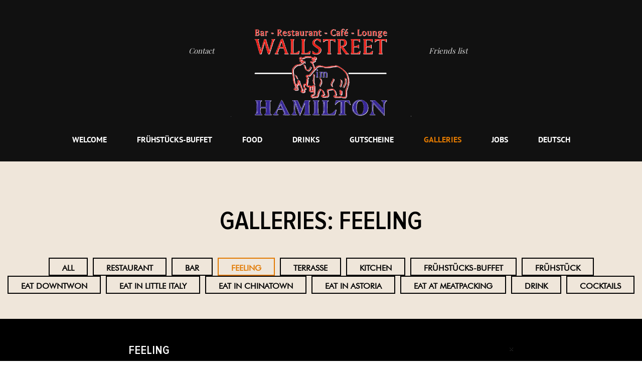

--- FILE ---
content_type: text/html; charset=UTF-8
request_url: https://wallstreet-hamilton.de/en/galerien/feeling
body_size: 3230
content:

    <!doctype html>
    <!--[if lt IE 7]>
    <html class="no-js lt-ie9 lt-ie8 lt-ie7" lang="">
    <![endif]-->
    <!--[if IE 7]>
    <html class="no-js lt-ie9 lt-ie8" lang="">
    <![endif]-->
    <!--[if IE 8]>
    <html class="no-js lt-ie9" lang="">
    <![endif]-->
    <!--[if gt IE 8]><!-->
    <html class="no-js" lang="">
    <!--<![endif]-->

    <head>
    <meta charset="utf-8">
    <meta http-equiv="X-UA-Compatible" content="IE=edge">
    <title>Wallstreet im Hamilton</title>
    <meta name="description" content="">
    <meta name="viewport" content="width=device-width, initial-scale=1">

    <link rel="stylesheet" href="https://wallstreet-hamilton.de/assets/css/fonts.css">    <link rel="stylesheet" href="https://wallstreet-hamilton.de/assets/css/animate.css">    <link rel="stylesheet" href="https://wallstreet-hamilton.de/assets/css/hover.css">    <link rel="stylesheet" href="https://wallstreet-hamilton.de/assets/css/bootstrap.min.css">    <link rel="stylesheet" href="https://wallstreet-hamilton.de/assets/css/font-awesome.min.css">    <link rel="stylesheet" href="https://wallstreet-hamilton.de/assets/css/nivo-slider.css">    <link rel="stylesheet" href="https://wallstreet-hamilton.de/assets/css/flickity.min.css">    <link rel="stylesheet" href="https://wallstreet-hamilton.de/assets/css/main.css">    <link rel="stylesheet" href="https://wallstreet-hamilton.de/assets/css/responsive.css">    <link rel="stylesheet" href="https://wallstreet-hamilton.de/assets/css/color/default.css">    <link rel="stylesheet" href="https://wallstreet-hamilton.de/assets/css/custom.css">    <link rel="stylesheet" href="https://wallstreet-hamilton.de/assets/css/magnific-popup.css">
    <link rel="stylesheet" href="https://wallstreet-hamilton.de/assets/flags/flags.min.css">

    <script src="https://wallstreet-hamilton.de/assets/js/vendor/jquery-1.11.2.min.js"></script>    <script src="https://wallstreet-hamilton.de/assets/js/vendor/imagesloaded.pkgd.min.js"></script>    <script src="https://wallstreet-hamilton.de/assets/js/vendor/flickity.pkgd.min.js"></script>    <script src="https://wallstreet-hamilton.de/assets/js/vendor/jquery.waypoints.min.js"></script>    <script src="https://wallstreet-hamilton.de/assets/js/vendor/bootstrap.min.js"></script>    <script src="https://wallstreet-hamilton.de/assets/js/vendor/jquery.nivo.slider.pack.js"></script>    <script src="https://wallstreet-hamilton.de/assets/js/vendor/modernizr-2.8.3-respond-1.4.2.min.js"></script>    <script src="https://wallstreet-hamilton.de/assets/js/vendor/sticky.min.js"></script>    <script src="https://wallstreet-hamilton.de/assets/js/vendor/isotope.pkgd.min.js"></script>    <script src="https://wallstreet-hamilton.de/assets/js/vendor/modernizr-2.8.3-respond-1.4.2.min.js"></script>    <script src="https://wallstreet-hamilton.de/assets/js/vendor/jquery.magnific-popup.min.js"></script>    <!--
    <script type="text/javascript">var switchTo5x=true;</script>
    <script type="text/javascript" src="http://w.sharethis.com/button/buttons.js"></script>
    <script type="text/javascript">stLight.options({publisher: "1e9facb6-9190-4d1f-aa7d-4db4b2f293c5", doNotHash: false, doNotCopy: false, hashAddressBar: false});</script>
    -->

</head>
    <body class="loadpage home style-v1">
    <div id="wrap">

    <!-- Header -->
<header id="header" class="header">
    <div class="header-inner">
        <div class="container">
            <!-- Top Header -->
            <div class="header-top">

                <div class="row">
                    <div class="col-sm-4 header-left col-xs-6">
                        <ul class="nav">
                            <li><a href="https://wallstreet-hamilton.de/en/kontakt">Contact</a></li>
                        </ul>
                    </div>
                    <div class="col-sm-4 header-right col-sm-push-4  col-xs-6">
                        <ul class="nav">
                            <li><a href="https://wallstreet-hamilton.de/en/freunde-liste">Friends list</a></li>
                        </ul>
                    </div>

                    <!-- Logo -->
                    <div id="logo" class="col-sm-4 logo col-sm-pull-4">
                        <img alt="The Retation" src="https://wallstreet-hamilton.de/assets/images/logo_wallstreet.png">
                    </div>

                </div>
            </div>

        </div>

        <!-- Main Menu -->


<nav id="primary-navigation" class="navbar" role="navigation">
    <div class="navbar-inner">

        <div class="navbar-header">
            <button type="button" class="navbar-toggle collapsed"
                    data-toggle="collapse" data-target="#navbar">
                <span class="sr-only">Toggle navigation</span> <span
                    class="icon-bar"></span> <span class="icon-bar"></span> <span
                    class="icon-bar"></span>
            </button>
            <h3 class="navbar-brand">Menu</h3>
        </div>

        <div id="navbar" class="navbar-collapse collapse">
            <ul class="nav navbar-nav">
                                    <li><a href="https://wallstreet-hamilton.de/en">Welcome</a>
                                            </li>
                                    <li><a href="https://wallstreet-hamilton.de/en/fruehstuecksbuffet">Frühstücks-Buffet</a>
                                            </li>
                                    <li><a href="https://wallstreet-hamilton.de/en/speisen">Food</a>
                                            </li>
                                    <li><a href="https://wallstreet-hamilton.de/en/drinks">Drinks</a>
                                            </li>
                                    <li><a href="https://wallstreet-hamilton.de/en/gutscheine">Gutscheine</a>
                                            </li>
                                    <li class="active"><a href="https://wallstreet-hamilton.de/en/galerien">Galleries</a>
                                                    <div class="dropdown">
                                <ul class="sub-menu">
                                                                            <li><a href="https://wallstreet-hamilton.de/en/galerien/restaurant">Restaurant</a></li>
                                                                            <li><a href="https://wallstreet-hamilton.de/en/galerien/bar">Bar</a></li>
                                                                            <li><a href="https://wallstreet-hamilton.de/en/galerien/feeling">Feeling</a></li>
                                                                            <li><a href="https://wallstreet-hamilton.de/en/galerien/terrasse">Terrasse</a></li>
                                                                            <li><a href="https://wallstreet-hamilton.de/en/galerien/speisen">Kitchen</a></li>
                                                                            <li><a href="https://wallstreet-hamilton.de/en/galerien/buffet">Frühstücks-Buffet</a></li>
                                                                            <li><a href="https://wallstreet-hamilton.de/en/galerien/breakfast">Frühstück</a></li>
                                                                            <li><a href="https://wallstreet-hamilton.de/en/galerien/eat-downtwon">Eat Downtwon</a></li>
                                                                            <li><a href="https://wallstreet-hamilton.de/en/galerien/eat-in-little-italy">Eat in Little Italy</a></li>
                                                                            <li><a href="https://wallstreet-hamilton.de/en/galerien/eat-in-chinatown">Eat in Chinatown</a></li>
                                                                            <li><a href="https://wallstreet-hamilton.de/en/galerien/eat-astoria">Eat in Astoria</a></li>
                                                                            <li><a href="https://wallstreet-hamilton.de/en/galerien/eat-at-meatpacking">Eat at Meatpacking</a></li>
                                                                            <li><a href="https://wallstreet-hamilton.de/en/galerien/drink">Drink</a></li>
                                                                            <li><a href="https://wallstreet-hamilton.de/en/galerien/cocktails">Cocktails</a></li>
                                                                    </ul>
                            </div>
                                            </li>
                                    <li><a href="https://wallstreet-hamilton.de/en/jobs">Jobs</a>
                                            </li>
                
                <li>
                    <a href="#">Deutsch</a>
                    <div class="dropdown">
                        <ul class="sub-menu">
                                                            <li>
                                    <a href="https://wallstreet-hamilton.de/galerien/feeling">
                                        <img src="https://wallstreet-hamilton.de/assets/flags/flagge_de.gif" width="20" height="13">
                                        Deutsch                                    </a>
                                </li>
                                                            <li class="active">
                                    <a href="https://wallstreet-hamilton.de/en/galerien/feeling">
                                        <img src="https://wallstreet-hamilton.de/assets/flags/flagge_en.gif" width="20" height="13">
                                        English                                    </a>
                                </li>
                                                    </ul>
                    </div>
                </li>
        </div>

        <!--/.navbar-collapse -->

    </div>
</nav>
    </div>
</header>
    <div class="main-content" id="main-content">
    <section class="section section-galleries">
    <div class="container-fluid no-padding">
        <h1 class="title title-center">
            Galleries: Feeling        </h1>
        <div class="single-gallery-navigation">
            <button data-ref="https://wallstreet-hamilton.de/en/galerien" class="button single-gallery-navigation-link">All</button>
                            <button data-ref="https://wallstreet-hamilton.de/en/galerien/restaurant" class="button single-gallery-navigation-link ">Restaurant</button>
                            <button data-ref="https://wallstreet-hamilton.de/en/galerien/bar" class="button single-gallery-navigation-link ">Bar</button>
                            <button data-ref="https://wallstreet-hamilton.de/en/galerien/feeling" class="button single-gallery-navigation-link active">Feeling</button>
                            <button data-ref="https://wallstreet-hamilton.de/en/galerien/terrasse" class="button single-gallery-navigation-link ">Terrasse</button>
                            <button data-ref="https://wallstreet-hamilton.de/en/galerien/speisen" class="button single-gallery-navigation-link ">Kitchen</button>
                            <button data-ref="https://wallstreet-hamilton.de/en/galerien/buffet" class="button single-gallery-navigation-link ">Frühstücks-Buffet</button>
                            <button data-ref="https://wallstreet-hamilton.de/en/galerien/breakfast" class="button single-gallery-navigation-link ">Frühstück</button>
                            <button data-ref="https://wallstreet-hamilton.de/en/galerien/eat-downtwon" class="button single-gallery-navigation-link ">Eat Downtwon</button>
                            <button data-ref="https://wallstreet-hamilton.de/en/galerien/eat-in-little-italy" class="button single-gallery-navigation-link ">Eat in Little Italy</button>
                            <button data-ref="https://wallstreet-hamilton.de/en/galerien/eat-in-chinatown" class="button single-gallery-navigation-link ">Eat in Chinatown</button>
                            <button data-ref="https://wallstreet-hamilton.de/en/galerien/eat-astoria" class="button single-gallery-navigation-link ">Eat in Astoria</button>
                            <button data-ref="https://wallstreet-hamilton.de/en/galerien/eat-at-meatpacking" class="button single-gallery-navigation-link ">Eat at Meatpacking</button>
                            <button data-ref="https://wallstreet-hamilton.de/en/galerien/drink" class="button single-gallery-navigation-link ">Drink</button>
                            <button data-ref="https://wallstreet-hamilton.de/en/galerien/cocktails" class="button single-gallery-navigation-link ">Cocktails</button>
                    </div>

    <div class="gallery gallery-v1 single-gallery">
        <div class="gallery-inner single-gallery-inner">
            <h3 class="title">Feeling<button class="close" title="Close"><span>×</span></button></h3>
            <div class="gallery-flickity">
                                        <div class="gallery-cell">
                            <img alt="" src="https://wallstreet-hamilton.de/content/7-galerien/3-feeling/feeling_2.jpg">
                            <div style="color:white;">
                                                            </div>
                        </div>
                                            <div class="gallery-cell">
                            <img alt="" src="https://wallstreet-hamilton.de/content/7-galerien/3-feeling/feeling_3.jpg">
                            <div style="color:white;">
                                                            </div>
                        </div>
                                            <div class="gallery-cell">
                            <img alt="" src="https://wallstreet-hamilton.de/content/7-galerien/3-feeling/feeling_4.jpg">
                            <div style="color:white;">
                                                            </div>
                        </div>
                                            <div class="gallery-cell">
                            <img alt="" src="https://wallstreet-hamilton.de/content/7-galerien/3-feeling/feeling_5.jpg">
                            <div style="color:white;">
                                                            </div>
                        </div>
                                            <div class="gallery-cell">
                            <img alt="" src="https://wallstreet-hamilton.de/content/7-galerien/3-feeling/feeling_6.jpg">
                            <div style="color:white;">
                                                            </div>
                        </div>
                                            <div class="gallery-cell">
                            <img alt="" src="https://wallstreet-hamilton.de/content/7-galerien/3-feeling/feeling_7.jpg">
                            <div style="color:white;">
                                                            </div>
                        </div>
                                            <div class="gallery-cell">
                            <img alt="" src="https://wallstreet-hamilton.de/content/7-galerien/3-feeling/feeling_8.jpg">
                            <div style="color:white;">
                                                            </div>
                        </div>
                                </div>
            <aside class="entry-content">
                <p></p>
                <div class="gallery-meta">
                    <div class="gallery-date">
                        <label>Gallery:</label> Feeling                    </div>
                </div>
            </aside>
        </div>
    </div>

    </div>
    </section>
    </div>



<footer id="footer">
    <div class="footer-info">
        <div class="container">
            <div class="row">
                <div class="col-sm-4">
                    <aside class="widget">
                        <h3 class="title">Pages</h3>
                        <div class="widget-content">
                            <ul>
                                                                    <li><a href="https://wallstreet-hamilton.de/en">Welcome</a></li>
                                                                    <li><a href="https://wallstreet-hamilton.de/en/fruehstuecksbuffet">Frühstücks-Buffet</a></li>
                                                                    <li><a href="https://wallstreet-hamilton.de/en/speisen">Food</a></li>
                                                                    <li><a href="https://wallstreet-hamilton.de/en/drinks">Drinks</a></li>
                                                                    <li><a href="https://wallstreet-hamilton.de/en/gutscheine">Gutscheine</a></li>
                                                                    <li><a href="https://wallstreet-hamilton.de/en/galerien">Galleries</a></li>
                                                                    <li><a href="https://wallstreet-hamilton.de/en/jobs">Jobs</a></li>
                                                            </ul>
                        </div>
                    </aside>
                </div>
                <div class="col-sm-4">
                    <aside class="widget">
                        <h3 class="title">More links</h3>
                        <div class="widget-content">
                            <ul>
                                <li><a href="https://wallstreet-hamilton.de/en/freunde-liste">Friends list</a></li>
                                <li><a href="https://wallstreet-hamilton.de/content/download/epaper/index" target="_blank">E-paper</a></li>
                                <li><a href="https://wallstreet-hamilton.de/en/impressum">Imprint</a></li>
                                <li><a href="https://wallstreet-hamilton.de/en/datenschutz">Privacy policy</a></li>
                                <li><a href="https://wallstreet-hamilton.de/en/zusatzstoffe">Additives</a></li>
                                <li><a href="https://wallstreet-hamilton.de/en/kontakt">Contact</a></li>
                            </ul>
                        </div>
                    </aside>
                </div>
                <div class="col-sm-4">
                    <aside class="widget">
                        <h3 class="title">Friends list</h3>
                        <div class="widget-content">
                            <p>Always up-to-date! Here you can check in for our Wallstreet friends list:</p>
                            <button class="hvr-shutter-out-horizontal" onclick="window.location.href = 'https://wallstreet-hamilton.de/en/freunde-liste'">To registration</button>
                        </div>
                    </aside>
                </div>
            </div>
        </div>
    </div>
    <div class="copyright">
        <div class="container">
            <p>
                Copyright &copy; 2026 Wallstreet Hamilton Baden-Baden. All rights reserved. Realization/Design : Panten.de            </p>
        </div>
    </div>

</footer>
    </div>

<script src="https://wallstreet-hamilton.de/assets/js/main.js"></script>
    <script type="text/javascript">
        $('button[data-ref]').click(function () {
            window.location.replace($(this).data('ref'));
        });
        $(document).ready(function() {
            $('.gallery-flickity').imagesLoaded(function() {
                $('.gallery-flickity').flickity({
                    wrapAround: true,
                    freeScroll: false,
                    imagesLoaded: true,
                    resize: false,
                    arrowShape: {
                        x0: 25,
                        x1: 60, y1: 35,
                        x2: 70, y2: 35,
                        x3: 35
                    }
                });
            });
        });
    </script>
    </body>
    </html>



--- FILE ---
content_type: text/css
request_url: https://wallstreet-hamilton.de/assets/css/fonts.css
body_size: 2376
content:
@charset "utf-8";
/* CSS Document */

/*Google Fonts lokal einbinden 21.10.2022*/

/* pt-sans-regular - latin */
@font-face {
  font-family: 'PT Sans';
  font-style: normal;
  font-weight: 400;
  src: url('../fonts/google/pt-sans-v17-latin-regular.eot'); /* IE9 Compat Modes */
  src: local('PT Sans'),
       url('../fonts/google/pt-sans-v17-latin-regular.eot?#iefix') format('embedded-opentype'), /* IE6-IE8 */
       url('../fonts/google/pt-sans-v17-latin-regular.woff2') format('woff2'), /* Super Modern Browsers */
       url('../fonts/google/pt-sans-v17-latin-regular.woff') format('woff'), /* Modern Browsers */
       url('../fonts/google/pt-sans-v17-latin-regular.ttf') format('truetype'), /* Safari, Android, iOS */
       url('../fonts/google/pt-sans-v17-latin-regular.svg#PTSans') format('svg'); /* Legacy iOS */
}

/* pt-sans-700 - latin */
@font-face {
  font-family: 'PT Sans';
  font-style: normal;
  font-weight: 700;
  src: url('../fonts/google/pt-sans-v17-latin-700.eot'); /* IE9 Compat Modes */
  src: local('PT Sans'),
       url('../fonts/google/pt-sans-v17-latin-700.eot?#iefix') format('embedded-opentype'), /* IE6-IE8 */
       url('../fonts/google/pt-sans-v17-latin-700.woff2') format('woff2'), /* Super Modern Browsers */
       url('../fonts/google/pt-sans-v17-latin-700.woff') format('woff'), /* Modern Browsers */
       url('../fonts/google/pt-sans-v17-latin-700.ttf') format('truetype'), /* Safari, Android, iOS */
       url('../fonts/google/pt-sans-v17-latin-700.svg#PTSans') format('svg'); /* Legacy iOS */
}

/* playfair-display-regular - latin */
@font-face {
  font-family: 'Playfair Display';
  font-style: normal;
  font-weight: 400;
  src: url('../fonts/google/playfair-display-v30-latin-regular.eot'); /* IE9 Compat Modes */
  src: local(''),
       url('../fonts/google/playfair-display-v30-latin-regular.eot?#iefix') format('embedded-opentype'), /* IE6-IE8 */
       url('../fonts/google/playfair-display-v30-latin-regular.woff2') format('woff2'), /* Super Modern Browsers */
       url('../fonts/google/playfair-display-v30-latin-regular.woff') format('woff'), /* Modern Browsers */
       url('../fonts/google/playfair-display-v30-latin-regular.ttf') format('truetype'), /* Safari, Android, iOS */
       url('../fonts/google/playfair-display-v30-latin-regular.svg#PlayfairDisplay') format('svg'); /* Legacy iOS */
}





/*Google Fonts lokal einbinden 21.10.2022*/

--- FILE ---
content_type: text/css
request_url: https://wallstreet-hamilton.de/assets/css/main.css
body_size: 31511
content:
/* ==========================================================================

Author: mTheme
Author URI: http://themeforest.net/user/mtheme_market
Version: 1.0


Content Tabel
+---------------+

* body
	+ Header / #header
	+ Main Content / #main-content
	+ Footer / #footer

========================================================================== */


body{
	font-size: 15px;
	line-height: 22px;
}
body.loadpage{}
body:before{
	content: "";
	position: fixed;
	top: 0;
	left: 0;
	bottom: 0;
	right: 0;
	opacity: 0;
	z-index: -999;
	
		-webkit-transition: opacity 2s, z-index 2s;
    transition: opacity 2s, z-index 2s;
}
body.loadpage:before{
	opacity: 0.9;
	z-index: 9998;
}
body:after{
	content: "\f110";
	position: fixed;
	top: 50%;
	left: 0;
	right: 0;
	font-family: FontAwesome;
  	font-size: 48px;
  	text-align: center;
  	margin-top: -20px;
  	z-index: -999;  	
  	opacity: 0;
  	
  		-webkit-transition: opacity 2s, z-index 2s;
    transition: opacity 2s, z-index 2s;
		-webkit-animation: fa-spin 2s infinite linear;
	animation: fa-spin 2s infinite linear;
}
body.loadpage:after{
	opacity: 1;
	z-index: 9999;
}
a:hover,
a:focus{
	text-decoration: none;
	outline: 0;
}
img{
	max-width: 100%;
}
h1,h2,h3,h4,h5,h6{
	margin: 0 0 10px;
}
h1.title,
h2.title,
h3.title,
h4.title,
h5.title,
h6.title{
	text-transform: uppercase;
}
h1.title{
	font-size: 40px;
}
.line-title{
    display: inline-block;
    margin-bottom: 25px;
    padding-bottom: 20px;
    position: relative;
}
.line-title .fa{
    bottom: 0;
    font-size: 6px;
    left: 0;
    position: absolute;
    right: 0;
    text-align: center;
}
.line-title:after,
.line-title:before{
	bottom: 0;
    content: "";
    position: absolute;
}
.line-title:before{
    bottom: 2px;
    height: 2px;
    left: 15%;
    right: 50%;
    z-index: 1;
    margin-right: 10px;
}
.line-title:after{
    bottom: 2px;
    height: 2px;
    right: 15%;
    left: 50%;
    z-index: 1;
    margin-left: 10px;
}

.nav > li > a:focus, .nav > li > a:hover{
	background-color: transparent;
}
.backgroundFixed{
	background-attachment: fixed;
	background-position: top center;
	background-repeat: no-repeat;
}

#wrap{
	overflow-x: hidden;
}
/*********************
======= Header =======
*********************/
.header{
	position: relative;
}
.header a{
	color: inherit;
}
/* Top header */
.header-inner{
    left: 0;
    position: absolute;
    right: 0;
    text-align: center;
    top: 0;
    z-index: 2;
}
.style-v2 .header-inner{
    height: 80px;
    left: auto;
    position: relative;
    right: auto;
    top: auto;
}
.style-v3 .header-inner{
    left: auto;
    position: relative;
    right: auto;
    top: auto;
}
.style-v2 .logo{
    float: left;
    position: absolute;
    top: 0;
    z-index: 3;
}
.style-v3 .logo{
	position: relative;
}
.style-v3 .logo a{
    left: 50%;
    margin-left: -88px;
    position: absolute;
    top: 0;
    z-index: 9;
}
.style-v2 .header-right{
	float: right;
	margin: 0;
}
.header-top{
	margin-top: 55px;
	margin-bottom: 20px;
}
.style-v3 .header-top{
	margin-top: 0;
	margin-bottom: 0;
}
.style-v3 .header-left, 
.style-v3 .header-right{
	margin: 0;
}
#primary-navigation{
    border: 0 none;
    border-radius: 0;
    display: inline-block;
    margin: 0;
    padding: 0;	
}
.style-v2 #primary-navigation{
	margin: 0 0 0 180px;
}
.style-v2 #navbar{
	padding: 0;
}
.header-left,
.header-right{
	margin-top: 25px;
}
.header-left{
	text-align: right;
}
.header-right{
	text-align: left;
}
.header-left li,
.header-right li{
	display: inline-block;
	font-style: italic;
}
.header-left li:before,
.header-right li:before{
	content: "/";
}
.header-left li:first-child:before,
.header-right li:first-child:before{
	content: "";
}
.header-left li a,
.header-right li a{
	display: inline-block;
	padding-left: 5px;
    padding-right: 3px;
}
.style-v2 .header-right li a{
	padding-top: 0;
	padding-bottom: 0;
	font-size: 14px;
	line-height: 80px;
}
#primary-navigation{
	font-size: 16px;
	text-transform: uppercase;
}
.style-v3 #primary-navigation{
	display: block;
}
.navbar-brand{
	display: none;
}
.style-v3 .navbar-nav{
	width: 50%;
	text-align: left;
}
.style-v3 .navbar-nav:FIRST-CHILD{
	text-align: right;
}
.navbar-nav > li{
	margin: 0 30px;
	padding-bottom: 15px;
}
.style-v2 .navbar-nav > li,
.style-v3 .navbar-nav > li{
	padding: 15px 0;
}
.style-v3 .navbar-nav > li{
	float: none;
	display: inline-block;
}
.navbar-nav > li > a{
	padding-left: 0;
	padding-right: 0; 
	font-weight: bold;
}
.navbar-nav > li ul{
	list-style: none;
	padding: 0;
	margin: 0;
}
.navbar-nav > li .mega-menu,
.navbar-nav > li .dropdown{
    left: 0;
    position: absolute;
    text-align: left;
    top: -900px;

	-webkit-transition: opacity 0.35s, top 0s ease 0.35s; /* Safari */
    transition: opacity 0.35s, top 0s ease 0.35s;
}
.navbar-nav > li:hover .mega-menu,
.navbar-nav > li:hover .dropdown{
	opacity: 1;
	top: 100%;
	-webkit-transition: top 0s ease 0s; /* Safari */
    transition: top 0s ease 0s;
}
.navbar-nav > li .mega-menu{
	right: -1000px;
}
.navbar-nav > li .mega-menu-inner,
.navbar-nav > li .dropdown {
	padding: 10px 20px;
	font-size: 13px;
	float: left;
}
.navbar-nav > li .mega-menu-inner li,
.navbar-nav > li .dropdown li{
	padding-top: 5px;
	white-space: nowrap;
}
.navbar-nav > li .mega-menu-inner li:FIRST-CHILD,
.navbar-nav > li .dropdown li:FIRST-CHILD{
	padding-top: 0;
}
.navbar-nav > li .mega-menu-inner figcaption{
    line-height: 18px;
    margin-top: 5px;
    text-transform: none;
}
.navbar-nav > li .mega-menu .mega-cols{
	float: left;
	min-width: 120px;
	max-width: 170px;
}
/* Banner */
#banner{
	position: relative;
	z-index: 1;
}
.nivo-directionNav{
	display: none;
}
.nivo-controlNav{
    bottom: 10px;
    left: 0;
    position: absolute;
    right: 0;
    z-index: 15;
}
.nivo-controlNav a{
	border-radius: 50%;
    display: inline-block;
    height: 15px;
    margin: 0 4px;
    opacity: 0.6;
    text-indent: -9999px;
    width: 15px;
}
.nivo-controlNav a:hover,
.nivo-controlNav a.active{
	opacity: 1;
}
.nivo-caption{
    background: none;
    bottom: 0;
    left: 0;
    position: absolute;
    right: 0;
    top: 0;
    padding: 0;
    margin: 0;
    opacity: 1;
}
.nivo-caption-content{
	bottom: 26%;
    left: 30%;
    position: absolute;
    right: 30%;
    z-index: 3;
    text-align: center;
}
.style-v3 .nivo-caption-content,
.style-v2 .nivo-caption-content{
	bottom: auto;
	top: 30%;
}
.nivo-caption-content .desc{
	font-size: 20px;
}
.nivo-caption-img-1{
	position: absolute;
	bottom: 40px;
	right: 0;
	width: 35%;
	z-index: 2;
}
.nivo-caption-img-2{
	position: absolute;
	bottom: 40px;
	left: 0;
	width: 30%;
	z-index: 1;
}
.nivo-caption-img-1 img,
.nivo-caption-img-2 img{
    max-width: 100%;
    position: static;
}


/*********************
======= Main =======
*********************/
.page-content{
	padding-top: 55px;
}
.section{
	padding: 90px 0 50px;
	overflow: hidden;
}
.section.menu-item{
	padding: 30px 0;
}
.home .section{
	line-height: 26px;
}
.home .section p{
	margin-bottom: 20px;
}

/* Info */
.infoUs{
	text-align: center;
}
.page-about .infoUs{
	text-align: left;
}
.infoUs .title{
	width: 60%;
}
.infoUs figure{
	margin-top: -50px;
    text-align: left;
}
.infoUs figure img{
	position: relative;
	z-index: 3;
}
.infoUs figure img + img{
	z-index: 2;
	margin-top: -70px;
}

/* Services */
.services{
	position: relative;
}
.service-effect{
	position: absolute;
	left: 0;
	bottom: 0;
	right: 0;
	bottom: 0;
	z-index: 2;
	padding: 0;
	margin: 0;
	top: 0;
	list-style: none;
}
.service-effect:after{
	content:"";
	position: absolute;
	left: 0;
	bottom: 0;
	top: 0;
	right: 0;
	background-color: transparent;
	z-index: 3;
}
.service-effect li{
	position: absolute;
	left: 50%;
	top: 120px;
}
.service-effect li:nth-child(6n+1){
    margin-left: -370px;
    margin-top: 80px;	
    z-index: 6;
}
.service-effect li:nth-child(6n+2){
    margin-left: -320px;
    margin-top: -80px;
    z-index: 1;	
}
.service-effect li:nth-child(6n+3){
    margin-left: -145px;
    margin-top: -135px;
    z-index: 3;	
}
.service-effect li:nth-child(6n+4){
    margin-left: 35px;
    margin-top: -80px;
    z-index: 4;	
}
.service-effect li:nth-child(6n+5){
    margin-left: 120px;
    z-index: 5;	
}
.service-effect li:nth-child(6n+6){
    margin-left: 200px;
    margin-top: 110px;
    z-index: 6;	
}
#services-item{
    list-style: outside none none;
    margin: 0 auto;
    position: relative;
    width: 70%;
    min-height: 600px;
    padding: 0;
    z-index: 4;
}
#services-item li{
    background: hsl(33, 74%, 81%) none repeat scroll 0 0;
    border-radius: 100%;
    display: inline-block;
    position: absolute;
    width: 50px;
	height: 50px;
	text-indent: -9999px;
	margin: -25px 0 0 -25px;
	left: 50%;
	top: 50%;
	
	-webkit-transition: all 1s; /* Safari */
    transition: all 1s;
}
#services-item li.active{
	text-indent: inherit;
	width: 220px;
	height: 220px;
	margin-top: -110px;
	margin-left: -110px;
}
#services-item li:hover{
	cursor: pointer;
}
#services-item li.active:hover{
	cursor: default;
}
#services-item li:after,
#services-item li:before{
	content: "";
	position: absolute;
	top: 50%;
	left: 50%;
}
#services-item li:after{
    height: 17px;
    margin: -8.5px 0 0 -1.5px;
    width: 3px;
}
#services-item li:before{
	width: 17px;
	height: 3px;
	margin: -1.5px 0 0 -8.5px;
}
#services-item li:nth-child(6n+1){
    left: 15%;
    top: 10%;
}
#services-item li:nth-child(6n+2){
	background: hsl(19, 63%, 50%);
    left: 30%;
    top: 45%;
}
#services-item li:nth-child(6n+3){
	background: hsl(11, 94%, 65%) none repeat scroll 0 0 !important;
    top: 15%;
}
#services-item li:nth-child(6n+4){
    background: hsl(33, 100%, 50%) none repeat scroll 0 0 !important;
    left: 65%;
    top: 40%;
}
#services-item li:nth-child(6n+5){
    background: hsl(15, 45%, 28%) none repeat scroll 0 0 !important;
	left: 80%;
    top: 10%;
}
#services-item li:nth-child(6n+6){
    background: hsl(203, 65%, 77%) none repeat scroll 0 0 !important;
 	left: 90%;
    top: 50%;
}
#services-item li.active:after, 
#services-item li.active:before{
	display: none;
}
#services-item li aside{
    border: 1px solid #FFF;
    border-radius: 100%;
    bottom: 3px;
    box-sizing: border-box;
    left: 3px;
    padding: 3px;
    position: absolute;
    right: 3px;
    text-align: center;
    top: 3px;
    z-index: 3;
    overflow: hidden;
    line-height: 22px;
}
#services-item li .service-inner{
	padding: 35px 20px 10px;
}
#services-item li aside h3{
	margin: 0 0 10px;
	text-transform: uppercase;
}
#services-item li .service-inner a{
	color: inherit;
}
#services-item li .service-inner a:hover{
	opacity: 0.7;
}
#services-item li em.animated{
    border: 5px solid #FFF;    
    border-radius: 50%;
    bottom: -5px;
    content: "";
    left: -5px;
    position: absolute;
    right: -5px;
    top: -5px;
    z-index: 2;
}


/* Latest */
.latest{
	text-align: center;
	/*padding-top: 130px;*/
}
.latest .posts_list{
	list-style: none;
	padding: 0;
	text-align: left;
	margin: 0;
}
.latest .posts_list li{
	display: inline-block;
	width: 100%;
	padding: 35px 0;
	border-bottom: 1px solid;
}
.latest .posts_list figure{
    float: left;
    margin-right: 50px;
    width: 32%;
}
.latest .posts_list li:nth-child(2n) figure{
	float: right;
    margin-left: 50px;
    margin-right: 0;
}
.latest .posts_list img{
	max-width: 100%;
}
.latest .posts_list aside{
	overflow: hidden;
}
.latest .posts_list aside h4{
	text-transform: uppercase;
}
.widget-gallery ul{
	list-style: none;
	padding: 0;
	border: 10px solid hsl(32, 38%, 84%);
    box-shadow: 0 0 15px 0 hsla(32, 38%, 84%, 0.75);
    margin: 0 0 0 30px;
    display: inline-block;
}
.widget-gallery li{
	float: left;
	width: 50%;
	position: relative;
}
.widget-gallery li figure{
	position: relative;
	overflow: hidden;
}
.widget-gallery li figure a{
	position: absolute;
	left: 0;
	right: 0;
	bottom: 0;
	top: 0;
}
.widget-gallery li figure a:after{
	content: "";
	position: absolute;
	left: 0;
	right: 0;
	bottom: 0;
	top: 0;
	opacity: 0.6;
	
		-webkit-transition: all 0.25s;
    transition: all 0.25s;
}
.widget-gallery li figure:hover a:after{
	opacity: 0.2;
	left: 20px;
	right: 20px;
	bottom: 20px;
	top: 20px;
}
.widget-gallery li figure img{
	width: 100%;
	/*
		-webkit-transition: all 0.25s;
    transition: all 0.25s; */
}
.widget-gallery li figure:hover img{
    	/*-webkit-transform: scale(1.2,1.2);
    transform: scale(1.2,1.2); */
}
.latest .modal{
	text-align: left;
}

/* info recipe */
.info-recipe{
	padding: 50px 0;
}
.info-recipe figure{
	float: right;
	width: 50%;
}
.info-recipe aside{
	overflow: hidden;
}
.info-recipe aside h4{
	padding-top: 20px;
	padding-bottom: 10px;
	text-transform: uppercase;
	line-height: 26px;
}
.info-recipe .video-recipe li{
	float: right;
	width: 49%;
	padding: 0 0 0 20px;
}
.info-recipe .video-recipe li a{
	padding: 0;
	margin: 0;
}
.info-recipe .video-recipe li a img{
	max-width: 100%;
	height: auto;
}
.info-recipe .video-recipe h5{
	text-transform: uppercase;
	padding-top: 20px;
}

/* bullet proof */
.bulletproof figure{
	text-align: right;
	margin-top: -40px;
	padding-right: 30px;
}
.bulletproof ul{
	padding: 0 0 0 20px;
	margin: 0;
	list-style-image: url("../imgs/list-style-1.png");
}
.bulletproof h4.title{
	text-align: center;
	margin-top: 20px;
}

/* About */
.page-header{
	padding: 0;
	margin: 0;
	text-align: center;
	position: relative;
	border: 0;
}
.page-header .post-thumbnail{
	position: relative;
}
.style-v2 .page-header .post-thumbnail,
.style-v3 .page-header .post-thumbnail{
	 bottom: 0;
    left: 0;
    overflow: hidden;
    position: absolute;
    right: 0;
    top: 0;
    height: auto;
}
.page-header .post-thumbnail:after{
	content:"";
	position: absolute;
	top: 0;
	bottom: 0;
	left: 0;
	right: 0;
	opacity: 0.45;
}
.page-header .post-thumbnail img{
}
.page-header .title{
	bottom: 0;
    left: 0;
    margin: 0;
    position: absolute;
    right: 0;
    font-weight: bold;
}
.style-v2 .page-header .title{
	position: static;
	padding: 55px 0;
}
.style-v3 .page-header .title{
	position: static;
	padding: 100px 0 50px;
}
.style-v2 .page-header .title .line-title,
.style-v3 .page-header .title .line-title{
	margin: 0;
}
.ourMission {
	overflow: visible;
	padding: 50px 0;
}
.ourMission figure{
    margin-bottom: -120px;
    margin-top: -100px;
    position: relative;
}
.ourMission h5.title{
    margin: 0;
    padding: 10px 0;
}
.ourPromise h1.title{
	padding-top: 50px;
}

.gallery-about{
	padding: 0;
	height: 360px;
}
.gallery-about .gallery-flickity{
	margin: 0;
}
.gallery-about img{
	height: 100%;
	width: auto;
}
.ourMethods figure{
	text-align: right;
	padding-right: 30px;
	position: relative;
}
.ourMethods figure img{
	width: 70%;
	margin-top: -30px;
}
.ourMethods figure img + img{
    bottom: 0;
    left: 0;
    position: absolute;
    width: 60%;
}

/* Galleries */
#galleries{
	margin-top: -15px;
}
.galleries .filter,
.menus .filter{
    margin-bottom: 35px;
    padding: 15px 0;
    text-align: center;
}
.galleries .filter .button,
.menus .filter .button{
	font-size: 16px;
	text-transform: uppercase;
	font-weight: bold;
	padding: 0 25px;
	line-height: 32px;
	border: 2px solid;
	background-color: transparent;
	margin: 0 3px; 
}
.galleries .gallery-item{
	display: inline-block;
    float: none;
    position: static;
	-webkit-transition: height 1.5s ease 0.5s;
    transition: height 1.5s ease 0.5s;
}
.galleries .gallery-item.active{
	-webkit-transition: height 1.5s;
    transition: height 1.5s;
}
.galleries-v1 .gallery-v1 .close{
    font-size: 32px;
    font-weight: 300;
    opacity: 1;
    text-shadow: none;
}

.galleries .gallery-item .inner{
	display: inline-block;
	width: 100%;
}
.galleries .gallery-item figure{
	position: relative;
}
.galleries .gallery-item figure img{
	width: 100%;	
} 
.galleries .gallery-item figure figcaption > a.gallery-ajax{ 
	bottom: 0;
    left: 0;
    position: absolute;
    right: 0;
    text-align: center;
    top: 0;
}
.galleries .gallery-item figure figcaption > a.gallery-ajax:after{ 
	content: "";
	position: absolute;
	bottom: 20px;
    left: 20px;
    top: 20px;
    right: 20px;
    background-color: rgba(226, 121, 0, 0.4);
    z-index: 4;
    
        
        	-ms-transform: scale(0,0);
    	-webkit-transform: scale(0,0);
    transform: scale(0,0);
    		-ms-transition: -ms-transform 0.75s;
    	-webkit-transition: -webkit-transform 0.75s;
    transition: transform 0.75s;
}
.galleries .gallery-item figure:hover figcaption > a.gallery-ajax:after{ 
        -ms-transform: scale(1,1);
    -webkit-transform: scale(1,1);
    transform: scale(1,1);	
}
.galleries .gallery-item figure .gallery-icon{
	position: absolute;
	left: 0;
	right: 0;
	top: 50%;
	margin-top: -20px;
	height: 40px;
	text-align: center;
	z-index: 5;
}
.galleries .gallery-item figure .gallery-icon a{
    font-size: 20px;
    height: 40px;
    line-height: 40px;
    width: 40px;
    margin: 0 2.5px;
    opacity: 0;
    
		-webkit-animation-duration: 0.75s;
	animation-duration: 0.75s;
	
  		-webkit-animation-fill-mode: both;
  	animation-fill-mode: both;
  	
		-webkit-animation-name: fadeOutLeft;
	animation-name: fadeOutLeft;
}
.galleries .gallery-item figure .gallery-icon a + a{
		-webkit-animation-name: fadeOutRight;
	animation-name: fadeOutRight;	
}
.galleries .gallery-item figure:hover .gallery-icon a{
			-webkit-animation-delay: 0.25s;
    animation-delay: 0.25s;
    
		-webkit-animation-name: fadeInLeft;
	animation-name: fadeInLeft;
}
.galleries .gallery-item figure:hover .gallery-icon a + a{
		-webkit-animation-name: fadeInRight;
	animation-name: fadeInRight;	
}
.galleries .gallery-item h4.title{
	margin: 15px 0 50px;
	position: relative;
	overflow: hidden;
    text-overflow: ellipsis;
    white-space: nowrap;
}
.galleries .gallery-item h4.title:after {
	bottom: -50px;
	left: 50%;
	border: solid transparent;
	content: " ";
	height: 0;
	width: 0;
	position: absolute;
	pointer-events: none;
	border-color: rgba(0, 0, 0, 0);
	border-bottom-color: #000;
	border-width: 30px;
	margin-left: -30px;
	opacity: 0;
}
.galleries .active h4.title:after{
	opacity: 1;
	-webkit-transition: opacity 1s ease 1s;
    transition: opacity 1s ease 1s;
}
.galleries .gallery-v1{
	padding-bottom: 50px;
    left: 0;
    position: absolute;
    top: auto;
    width: 100%;
    overflow: hidden;
    opacity: 0;
	-webkit-transition: opacity 1s;
    transition: opacity 1s;
    z-index: -999;
}
.galleries .active .gallery{
	-webkit-transition: opacity 1s ease 1s;
    transition: opacity 1s ease 1s;
    
	opacity: 1;
	z-index: 3;
}
.galleries .gallery .gallery-inner{
	padding: 50px 0;
}

.gallery-flickity{
	margin-bottom: 20px;
}
.gallery .flickity-page-dots,
.gallery-v1 .flickity-prev-next-button{
	display: none;
}
.gallery-v1 .gallery-cell{
	width: 60%;
	margin: 0 20px;
	opacity: 0.2;
	-webkit-transition: opacity 1s; /* Safari */
    transition: opacity 1s;
}
.gallery-about .gallery-cell{
	height: 360px;	
}
.gallery-about .gallery-cell img{
	width: auto;
	max-width: none;
	height: 100%;
}
.gallery-cell img{
	width: 100%;
}

.gallery-meta{
	display: inline-block;
	width: 100%;
	margin: 20px 0 0;
}
.gallery-meta > *{
	float: left;
	line-height: 21px;
}
.gallery-meta .gallery-date{
	margin-right: 30px;
	padding-right: 30px;
	border-right: 1px solid;
}
.gallery-v2 .gallery-meta{
	border-top: 1px solid;
	padding-top: 20px;
}
.flickity-prev-next-button{
	background: transparent !important;
	border: 1px solid;
}
.gallery-v2 .gallery-meta .gallery-date,
.gallery-v2 .gallery-meta .gallery-location{
	border: 0 none;
    font-size: 14px;	
}
.gallery-meta .sharethis{
	float: right;
	position: relative;
	display: none;
}
.gallery-v2 .gallery-meta .sharethis{
    clear: both;
    float: left;
    margin-top: 30px;
}
.gallery-meta .sharethis .stButton{
    height: 36px;
    line-height: 36px;
    margin: -5px 0 0;
    position: absolute;
    right: 0;
    text-indent: -9999px;
    top: 0;
    width: 110px;
}
.gallery-meta .sharethis .sharethis-icon{
    float: right;
    font-size: 16px;
    font-weight: bold;
    height: 36px;
    line-height: 36px;
    margin-top: -5px;
    text-align: center;
    text-transform: uppercase;
    width: 110px;	
}
.gallery-meta .sharethis .sharethis-icon .fa{
    font-size: 18px;
    font-weight: normal;
    margin-right: 8px;
}
.gallery-meta label{
	font-weight: normal;
	margin: 0;
}
.gallery-v2 .gallery-cell{
	width: 100%;
}
.gallery-v1 .gallery-cell.is-selected{
	opacity: 1;
}
.gallery-v1 h3.title,
.gallery-v1 .entry-content{
	width: 60%;
	margin: auto;
}
.gallery-v1 .entry-content{
	font-size: 16px;
}
.gallery-v1 h3.title{
	margin-bottom: 20px;
}
.gallery-v2 h3.title{
	font-weight: bold;
	padding-left: 10px;
}
.gallery-v2 .entry-content{
	font-size: 16px;
	padding-left: 10px;
}
.modal{
	padding-right: 0 !important;
	margin-top: 5px;
}
.modal-header{
	border: 0;
	padding: 40px 0 0;
}
.modal-content{
	border-radius: 0;
	border: 0;
	min-height: 100%;
}
.modal-header .close {
    font-size: 26px;
    margin-top: 0;
    opacity: 1 !important;
}


/* Blog */
article.post{
	margin-bottom: 50px;
}
.page-blog article.post .post-thumbnail{
	position: relative;
	overflow: hidden;
}
.page-blog article.post .post-thumbnail img{
        -ms-transform: scale(1,1);
    -webkit-transform: scale(1,1);
    transform: scale(1,1);
    
        		-ms-transition: -ms-transform 0.5s;
    	-webkit-transition: -webkit-transform 0.5s;
    transition: transform 0.5s;
}
.page-blog article.post .post-thumbnail:hover img{
        -ms-transform: scale(1.2,1.2);
    -webkit-transform: scale(1.2,1.2);
    transform: scale(1.2,1.2);	
}
.page-blog article.post .post-thumbnail a{ 
	bottom: 0;
    left: 0;
    position: absolute;
    right: 0;
    text-align: center;
    top: 0;
}
.page-blog article.post .post-thumbnail a:after{ 
	content: "";
	position: absolute;
	bottom: -30px;
    left: -30px;
    top: -30px;
    right: -30px;
    
    border: 30px solid;
    border-color: rgba(226, 121, 0, 0.4);
    
    	-webkit-transition: all 0.25s;
    transition: all 0.25s;
}
.page-blog article.post .post-thumbnail:hover a:after{ 
    bottom: 0px;
    left: 0px;
    top: 0px;
    right: 0px;
}

.page-post article.post .post-thumbnail,
.page-blog-sidebar article.post .post-thumbnail{
	margin-bottom: 20px;
}
article.post .entry-left{
    float: left;
    margin-top: 5px;
    padding-right: 30px;
    width: 90px;
}
article.post .entry-left .social a{
    border: 2px solid;
    border-radius: 50%;
    display: inline-block;
    font-size: 20px;
    height: 40px;
    line-height: 40px;
    margin: 7px 0;
    text-align: center;
    width: 40px;
    position: relative;
    	-webkit-transition: all 0.2s; /* Safari */
    transition: all 0.2s;
}
article.post .entry-left .social a:hover{
    	-webkit-transform: scale(1.1,1.1);
    transform: scale(1.1,1.1);
}
article.post .entry-main{
	overflow: hidden;
}
.entry-date{
	font-size: 52px;
	line-height: 48px;
	margin-bottom: 10px;
}
.page-post article.post .entry-date,
.page-blog-sidebar article.post .entry-date{
	line-height: 36px;
}
.page-post article.post .entry-date small,
.page-blog-sidebar article.post .entry-date small{
    border-top: 1px solid;
    float: left;
    line-height: 24px;
    margin-top: 10px;
    padding-top: 5px;
    width: 100%;
    margin-bottom: 15px;
}
.entry-date small{
	font-size: 20px;
}
.entry-title{
    font-weight: bold;
    margin: 0 0 20px;
}
.page-post .entry-title{
	margin: 0 0 20px;
}
.entry-content{
	margin-bottom: 35px;
}
.page-post .entry-content{
	margin-bottom: 0;
}
.entry-meta{
	position: relative;
	padding-top: 15px;
}
.page-post .entry-meta{
	margin-bottom: 15px;
}
.entry-meta:after{
	content: "";
	position: absolute;
	top: 0;
	left: 0;
	height: 2px;
	width: 82px;
}
.navigation{
	margin: 0 0 50px;
	border-top: 1px solid;
	padding-top: 10px;
	font-size: 18px;
}
.pagination{
	margin: 0;
}
.pagination > *{
	margin-right: 20px;
}
#comments{
    margin-left: 90px;
    margin-bottom: 50px;
}
#comments h3.title{
	margin-bottom: 20px;
	border-top: 1px solid;
    padding-top: 50px;
}
#comments .comment-list{
	list-style: none;
	padding: 0;
	margin-bottom: 40px;
}
#comments .comment-avatar{
    border-radius: 50%;
    float: left;
    height: 70px;
    margin-right: 20px;
    overflow: hidden;
    width: 70px;
}
#comments .comment-main{
	overflow: hidden;
}
#comments h5.title{
	font-size: 16px;
	margin: 0;
}
#comments .comment-date{
	font-size: 14px;
	margin-bottom: 10px;
}
#comments .comment{
	margin-bottom: 25px;
}
#comments .children{
    list-style: outside none none;
    margin-left: 90px;
    padding: 0;
    margin-top: 25px;
}
#respond h3.title{
	padding-top: 35px;
}

.comment-form input,
.comment-form textarea{
	border: 1px solid;
	line-height: 40px;
	padding: 0 20px;
	width: 100%;
	margin-bottom: 10px;
		-webkit-box-shadow: none;
	box-shadow: none;
}
.comment-form-author{
	float: left;
	width: 48%;
}
.comment-form-email{
	float: right;
	width: 48%;
}
.comment-form button{
    background: none;
    border: 2px solid;
    font-weight: bold;
    line-height: 40px;
    padding: 0 30px;
    text-transform: uppercase;
		-webkit-transition: all 0.2s; /* Safari */
    transition: all 0.2s;
}
.comment-form button:before{
	top: -2px;
	right: -2px;
	bottom: -2px;
	left: -2px;
}
.sidebar{
	padding-left: 10px;
}
h3.widgettitle{
	font-size: 20px;
	text-transform: uppercase;
	font-weight: bold;
	margin-bottom: 15px;
}
.sidebar .widget{
	margin-bottom: 35px;
}
.sidebar .widget ul{
	line-height: 28px;
	list-style-image: url("../imgs/list-style-1.png");
	padding-left: 20px;
}
.sidebar .categories ul li:hover,
.sidebar .achives ul li:hover{
	list-style-image: url("../imgs/list-style-2.png");
}
.sidebar .categories ul li a,
.sidebar .achives ul li a{
	display: block;
}
.sidebar .recent-post ul,
.sidebar .recent-comment ul{
	list-style: outside none none;
	padding: 0;
}
.sidebar .recent-post li,
.sidebar .recent-comment li{
    border-top: 1px solid;
    margin-top: 11px;
    padding-top: 10px;
}
.sidebar .recent-post li:FIRST-CHILD,
.sidebar .recent-comment li:FIRST-CHILD{
	margin: 0;
	padding: 0;
	border: 0;
}
.sidebar .recent-comment-author{
	font-size: 18px;
}
.sidebar .recent-comment-date{
    display: block;
    font-size: 12px;
    line-height: 12px;
    margin-bottom: 10px;
}
.sidebar .tagcloud a{
    border: 1px solid;
    display: inline-block;
    line-height: 24px;
    margin-bottom: 10px;
    margin-right: 5px;
    padding: 0 15px;
}

/* Menus */
#menus{
	margin-top: -15px;
}
.menus .menu-inner{
	padding-top: 10px;
}
.menus h1.title{
	margin-bottom: 35px;
}
.menus .menu-thumbnail{
	margin-right: 30px;
}
.menus .col-sm-push-6 > *{
	margin-left: 40px;
	margin-right: 0;
}
.menus aside{
	margin-bottom: 20px;
	font-size: 14px;
}
.menus .menu-img{
	float: left;
	margin-right: 20px;
	width: 50px;
}
.menus .menu-content{
	overflow: hidden;
}
.menus .menu-title{
	font-size: 15px;
	position: relative;
}
.menus .menu-title:after{
	content: "";
	position: absolute;
	bottom: 4px;
	left: 0;
	right: 0;
	border-bottom: 1px dashed;
	z-index: 1;
}
.menus .menu-title span{
	background-color: inherit;
	position: relative;
	z-index: 2;
	padding: 0 5px 0 0;
}
.menus .menu-title .menu-price{
    float: right;
    font-size: 15px;
    font-weight: normal;
    padding: 0 0 0 5px;
}
.menus .menu-title .menu-price .fa{
	margin-right: 3px;
}

.filter-stuck,
.style-v2 #wrap .header-stuck,
.style-v3 #wrap .header-stuck{
    border-bottom: 1px solid;
    left: 0;
    position: fixed;
    right: 0;
    top: 0;
    z-index: 999;
}
.style-v2 .filter-stuck{
    top: 80px;
    z-index: 998;	
}
.style-v3 .filter-stuck {
    bottom: 0;
    margin: 0;
    top: auto;
    border-width: 1px 0 0;
    border-style: solid;
    z-index: 998;
    
    	-webkit-transition: all 1s;
    transition: all 1s;
}

/* Contact Form */
.contact-content{
	margin-right: 20px;
	margin-bottom: 50px;	
}
.contact-content .contact-desc{
	padding: 10px 0;
}
.contact-form input,
.contact-form textarea{
	border: 1px solid;
	line-height: 26px;
	padding: 7px 10px;
	width: 100%;
	margin-bottom: 15px;
		-webkit-box-shadow: none;
	box-shadow: none;
	-webkit-border-radius: 0;
	border-radius: 0;
}
.contact-form button{
    background: none;
    border: 2px solid;
    font-weight: bold;
    line-height: 40px;
    padding: 0 30px;
    text-transform: uppercase;
		-webkit-transition: all 0.2s; /* Safari */
    transition: all 0.2s;
}
.contact-form button:before{
	top: -2px;
	right: -2px;
	bottom: -2px;
	left: -2px;
}
.contact-form .alert{
	margin-bottom: 0;
	margin-top: 30px;
}
#map-canvas{
	width: 100%;
	height: 450px;
	border-width: 1px 0;
	border-style: solid; 
}

/*********************
======= Footer =======
*********************/

#footer{
	padding: 50px 0 0;
}
.footer-info .widget > .title{
    border-bottom: 1px solid;
    line-height: 40px;
    margin-bottom: 20px;
}
.footer-info .contact-us p{
	display: inline-block;
	width: 100%;
	margin-bottom: 20px;
}
.footer-info .contact-us .fa{
    float: left;
    font-size: 24px;
    margin-right: 10px;	
}
.footer-info .contact-us p span{
	overflow: hidden;
}
.footer-info ul{
	list-style: none;
	margin: 0;
	padding: 0;
	line-height: 26px;
}
.footer-info a{
	color: inherit;
}
.footer-info input{
	line-height: 22px;
	border: 1px solid;
	background-color: transparent;
	padding: 4px 5px;
	border-radius: 0;
	-webkit-border-radius: 0;
	width: 100%;
	outline: 0;
	  -webkit-box-shadow: none;
          box-shadow: none;
}
.footer-info button{
	border: 0;
	text-transform: uppercase;
	width: auto;
	padding: 0 20px;
	line-height: 35px;
}
.footer-info .social li{
	float: left;
	width: 30px;
	line-height: 30px;
	text-align: center;
	margin-right: 10px;
	margin-bottom: 10px;
	font-size: 18px;
}
.footer-info .social li a{
	display: block;
}
.copyright{
	line-height: 56px;
	font-size: 14px;
	text-align: center;
	border-top: 1px solid;
}

--- FILE ---
content_type: text/css
request_url: https://wallstreet-hamilton.de/assets/css/responsive.css
body_size: 14243
content:
/* ==========================================================================

Author: mTheme
Author URI: http://themeforest.net/user/mtheme_market
Version: 1.0


Content Tabel
+---------------+

* body
	+ Header / #header
	+ Main Content / #main-content
	+ Footer / #footer

========================================================================== */


@media (min-width: 768px) {
	.galleries .gallery-item.col-sm-6{
		width: 49.5%;
	}
}
@media (min-width: 992px) {
	.galleries .gallery-item.col-md-4{
		width: 33%;
	}
}
@media (min-width: 1200px) {
	.galleries .gallery-item.col-lg-3{
		width: 24.7%;
	}	
}
@media (min-width: 1900px) {
	.nivo-caption-content{
		bottom: 40%;
	    left: 35%;
	    right: 35%;
	}
	.service-effect li {
		top: 200px;
	}
	.service-effect li:nth-child(6n+1) {
	    margin-left: -400px;
	    margin-top: 80px;
	}
	.service-effect li:nth-child(6n+2) {
	    margin-left: -320px;
	    margin-top: -100px;
	}
	.service-effect li:nth-child(6n+5) {
	    margin-left: 170px;
	    top: 160px;
	}
	.service-effect li:nth-child(6n+6) {
	    margin-left: 230px;
	    margin-top: 130px;
	}
	#services-item{
		min-height: 800px;
		width: auto;
	}
	.page-header .title{
    	bottom: 10px;
    }
    .infoUs figure {
	    text-align: right;
	}
}
@media (min-width: 992px) and (max-width: 1199px) {
	.navbar-nav > li {
	    margin: 0 20px;
	}
	.style-v2 .navbar-nav > li{
		margin: 0 15px;
	}
	.nivo-controlNav{
		bottom: 0;
	}	
	.nivo-caption-img-1,
	.nivo-caption-img-2{
		bottom: 0;
	}
	.nivo-caption-content {
   		bottom: 10%;
    	left: 20%;
    	right: 20%;
    }
    .nivo-caption-content h1.title{
  		margin-bottom: 10px;
    	padding-bottom: 10px;
    }
    h1.title{
    	font-size: 32px;
    }
    h2.title{
    	font-size: 28px;
    }
    #services-item{
    	min-height: 340px;
    }
    .service-effect li{
    	top: 240px;
    }
    .service-effect li img{
    	height: auto;
    	width: 110px;
    }
    .service-effect li:nth-child(6n+1){
    	margin-left: -190px;
    	margin-top: -65px;
	}
	.service-effect li:nth-child(6n+2){
    	margin-left: -170px;
    	margin-top: -110px;
	}
	.service-effect li:nth-child(6n+3){
    	margin-left: -60px;
    	margin-top: -160px;
	}
	.service-effect li:nth-child(6n+4){
    	margin-left: 40px;
    	margin-top: -140px;
	}
	.service-effect li:nth-child(6n+5){
    	margin-left: 115px;
    	margin-top: -100px;
	}
	.service-effect li:nth-child(6n+6){
	    margin-left: 115px;
	    margin-top: -40px;
	}
	#services-item li:nth-child(6n+4){
		top: 60%;
	}
	.widget-gallery ul{
		margin: 0;
	}
	.info-recipe .video-recipe li{
		width: 100%;
		float: none;
	}
	.info-recipe .video-recipe h5 {
    	margin-bottom: 15px;
    	padding-top: 0;
    }
    .modal-body {
    	padding: 15px 0;
    }
    .header-top{
    	margin-top: 20px;
    }
    
	.line-title{
		margin-bottom: 15px;
    	padding-bottom: 10px;
	}
	.header-top {
    	margin-bottom: 15px;
    }
    .page-header .title {
		bottom: 0;
	}

}

@media (min-width: 768px) and (max-width: 991px) {
	.style-v2 .logo {
		width: 135px;
	}
	.style-v2 #primary-navigation{
		margin-left: 135px;
	}
	.navbar-nav > li {
	    margin: 0 20px;
	}
	.style-v2 .navbar-nav > li,
	.style-v3 .navbar-nav > li {
	    margin: 0 4px;
	}
	.nivo-controlNav{
		bottom: 0;
	}	
	.nivo-caption-img-1,
	.nivo-caption-img-2{
		bottom: 0;
	}
	.nivo-caption-content {
   		bottom: 10%;
    	left: 20%;
    	right: 20%;
    }
    .nivo-caption-content h1.title{
  		margin-bottom: 10px;
    	padding-bottom: 10px;
    }
    h1.title{
    	font-size: 32px;
    }
    h2.title{
    	font-size: 28px;
    }
    #services-item{
    	min-height: 340px;
    }
    .service-effect li{
    	top: 200px;
    }
    .service-effect li img{
    	height: auto;
    	width: 100px;
    }
    .service-effect li:nth-child(6n+1){
    	margin-left: -170px;
    	margin-top: -30px;
	}
	.service-effect li:nth-child(6n+2){
    	margin-left: -135px;
    	margin-top: -80px;
	}
	.service-effect li:nth-child(6n+3){
    	margin-left: -60px;
    	margin-top: -160px;
	}
	.service-effect li:nth-child(6n+4){
    	margin-left: 40px;
    	margin-top: -140px;
	}
	.service-effect li:nth-child(6n+5){
    	margin-left: 115px;
    	margin-top: -100px;
	}
	.service-effect li:nth-child(6n+6){
	    margin-left: 115px;
	    margin-top: -40px;
	}
	#services-item li:nth-child(6n+1){
		left: 5%;
	}
	#services-item li:nth-child(6n+2){
		top: 50%;
	}
	#services-item li:nth-child(6n+4){
		top: 60%;
	}
	#services-item li:nth-child(6n+6){
		left: 95%;
	}
	.widget-gallery ul{
		margin: 0;
	}
	.info-recipe .video-recipe li{
		width: 100%;
		float: none;
	}
	.info-recipe .video-recipe h5 {
    	margin-bottom: 15px;
    	padding-top: 0;
    }
    .modal-body {
    	padding: 15px 0;
    }
    .header-top{
    	margin-top: 20px;
    }
    .page-header .title{
    	color: #000 !important;
    	padding-top: 50px;
    	position: static;
    }

    .style-v2 .page-header .title,
    .style-v3 .page-header .title{
    	color: #FFF !important;
    }
    
    .ourMission figure {
	    margin-bottom: 0;
	    margin-top: 0;
	}
	.ourPromise h1.title {
	    padding-top: 0;
	}
	.ourMethods figure img {
    	margin-top: 0;
    }
	.page-blog article.post .post-thumbnail {
	    margin-bottom: 20px;
	}
	.page-blog-standard .entry-date{
		float: left;
	    margin-top: 5px;
	    padding-right: 30px;
	    width: 90px;
	    line-height: 36px;
	}
	.page-blog-standard .entry-date small {
	    border-top: 1px solid;
	    float: left;
	    line-height: 24px;
	    margin-bottom: 15px;
	    margin-top: 10px;
	    padding-top: 5px;
	    width: 100%;
	}
	.page-blog-standard .entry > *:not(.entry-date) {
		margin-left: 90px;
	}
	.gallery-meta > *{
		float: none;
	}
	.gallery-meta .gallery-date{
		border: 0;
		padding: 0;
		margin: 0;
	}
	.gallery-meta .sharethis {
	    margin-top: -30px;
	}
}
@media screen and (max-width: 767px) {
	h1.title{
    	font-size: 32px;
    }
    h2.title{
    	font-size: 28px;
    }
    .header-top{
    	margin-top: 0;
    }
    .header-left, 
    .header-right {
	    margin-top: 0;
	}
	.header-left {
	    text-align: left;
	}
	.header-right {
	    text-align: right;
	}
	.style-v2 .header-right{
		display: none;
	}
	.logo{
		display: inline-block;
		width: 100%;
		margin-top: 20px;
	}
	.style-v2 .logo{
    	display: block;
    	margin: 0;
    	width: 150px;
	}
	.style-v3 .logo {
	    left: 0;
	    margin: 0;
	    position: absolute;
	    right: auto;
	    top: 0;
	    width: auto;
	}
	.style-v3 .logo a{
		left: auto;
		margin: 0 !important;
		display: block;
		text-align: left;
		width: 130px;
	}
	.style-v3 .header-left, 
	.style-v3 .header-right{
		display: none;
	}
	.style-v2 #primary-navigation,
	.style-v3 #primary-navigation  {
    	display: block;
    	margin: 0;
	}
	.style-v2 .navbar-header,
	.style-v3 .navbar-header {
    	float: right;
    	padding: 14px 0;
    }
    .style-v2 .navbar-collapse{
    	color: #FFF;
    }
    .navbar-nav > li{
    	padding-bottom: 0;
    }
	.navbar-nav > li .mega-menu, 
	.navbar-nav > li .dropdown{
		-webkit-transition: none;
		transition: none;
		
		  -webkit-animation-name: none;
  		animation-name: none;
	}
	.nivo-caption-content {
	    bottom: 20px;
	    left: 15%;
	    right: 15%;
	}
	.nivo-caption-img-1,
	.nivo-caption-img-2{
		bottom: 0;
	}
	.nivo-controlNav {
	    bottom: 0;
	    padding: 0;
	}
	.nivo-caption .line-title {
	    margin-bottom: 10px;
	    padding-bottom: 15px;
	}
	.infoUs{
		background-position: right 70px !important;
	}
	#services-item{
		min-height: 160px;
		width: 100%;
	}
	.service-effect li {
	    top: -70px;
	}
	.service-effect li:nth-child(6n+1){
		margin-left: -140px;
    	top: -25px;
    	width: 90px;
	}
	.service-effect li:nth-child(6n+2){
		margin-left: -120px;
    	margin-top: 90px;
    	width: 80px;
	}
	.service-effect li:nth-child(6n+3){
		margin-left: -65px;
  		margin-top: 60px;
    	width: 90px;
	}
	.service-effect li:nth-child(6n+4){
	    margin-left: 25px;
    	margin-top: 90px;
    	width: 90px;
	}
	.service-effect li:nth-child(6n+5){
		margin-left: 80px;
	    margin-top: 130px;
	    width: 70px;
	}
	.service-effect li:nth-child(6n+6){
		margin-left: 70px;
	    margin-top: 160px;
	    width: 60px;
	}
	#services-item li.active{
		z-index: 99;
	}
	#services-item li:nth-child(6n+1){
	    left: 18%;
	    top: 25%;
	}
	#services-item li:nth-child(6n+2){
	    left: 30%;
	    top: 50%;
	}
	#services-item li:nth-child(6n+3){
	    left: 43%;
	    top: 25%;
	}
	#services-item li:nth-child(6n+4){
	    left: 56%;
	    top: 50%;
	}
	#services-item li:nth-child(6n+5){
	    left: 68%;
	    top: 25%;
	}
	#services-item li:nth-child(6n+6){
	    left: 80%;
	    top: 50%;
	}
	.widget-gallery ul{
		margin: 0;
	}
	.footer-info .widget{
	    display: inline-block;
	    margin-bottom: 20px;
	    width: 100%;
	}
	.info-recipe .video-recipe{
		display: inline-block;
		width: 100%;
	}
	.bulletproof figure {
	    margin-bottom: 20px;
	    margin-top: 0;
	    padding-right: 0;
	    text-align: center;
	}
	#primary-navigation{
		display: block;
	}
	.navbar-header{
		text-align: center;
	}
	.navbar-toggle{
		float: none;
		margin-right: 0;
	}
	.navbar-brand{
		display: inline-block;
		margin: 0;
		float: none;
	}
	#navbar{
		background-color: rgba(0,0,0, 0.9); 
		overflow-x: hidden;
		text-align: left;
		max-height: 250px;
		position: relative;
		z-index: 2;
	}
	.infoUs figure{
		position: relative;
		z-index: 1;
		margin-bottom: 20px;
	}
	.style-v2 #navbar,
	.style-v3 #navbar {
	    left: 0;
	    padding: 15px 0 0;
	    position: absolute;
	    right: 0;
	    top: 100%;
	    width: 100%;
	}
	.style-v3 #navbar{
		padding-top: 25px;
	}
	.style-v3 .navbar-nav{
	    float: none;
	    padding: 0 !important;
	    text-align: left !important;
	    width: auto;
	    margin: 0;
	}
	.style-v2 .navbar-nav > li,
	.style-v3 .navbar-nav > li {
	    padding: 0;
	    display: block;
	}
	.navbar-nav > li .mega-menu, 
	.navbar-nav > li .dropdown{
		position: static;
		opacity: 1;
		display: inline-block;
		float: none;
	}
	.navbar-nav > li .mega-menu-inner, 
	.navbar-nav > li .dropdown{
		background: none !important;
		color: #FFF !important;
		font-size: 100%;
	}
	.navbar-nav > li .mega-menu-inner a, 
	.navbar-nav > li .mega-menu-inner, 
	.navbar-nav > li .dropdown a{
		color: #FFF !important;
	}
	.navbar-nav > li .mega-menu-inner a:focus, 
	.navbar-nav > li .mega-menu-inner a:focus, 
	.navbar-nav > li .dropdown a:focus{
		color: #e27900 !important;
	}
	.nivo-caption-content .desc{
		display: none;
	}
	.style-v3 .nivo-caption-content .desc,
	.style-v2 .nivo-caption-content .desc{
		display: block;
	}
    .page-header .title{
    	color: #000 !important;
    	padding-top: 50px;
    	position: static;
    }
    .style-v2 .page-header .title,
    .style-v3 .page-header .title{
    	color: #FFF !important;
		padding: 30px 0;
    }
    .page-header .post-thumbnail {
	    height: 220px;
	}
	.page-header .post-thumbnail img{
		height: 100%;
		width: auto;
		max-width: none;
	}
	.style-v2 .page-header .post-thumbnail img,
	.style-v3 .page-header .post-thumbnail img{
		height: auto;
		width: 100%;
	}
	.ourMission figure {
	    margin-bottom: 20px;
	    margin-top: 0;
	    text-align: center;
	}
	.ourPromise h1.title {
	    padding-top: 20px;
	}
	.ourMethods figure {
	    margin-bottom: 20px;
	    padding-right: 0;
	}
	.menus h1.title {
	    margin: 0 0 25px;
	}
	.menus .menu-thumbnail {
	    margin: 0 0 20px;
	}
	.galleries .filter .button, 
	.menus .filter .button{
		margin-bottom: 5px;
	}
	.page-blog article.post .post-thumbnail {
	    margin-bottom: 20px;
	}
	.page-blog-standard .entry-date{
		float: left;
	    margin-top: 5px;
	    padding-right: 30px;
	    width: 90px;
	    line-height: 36px;
	}
	.page-blog-standard .entry-date small {
	    border-top: 1px solid;
	    float: left;
	    line-height: 24px;
	    margin-bottom: 15px;
	    margin-top: 10px;
	    padding-top: 5px;
	    width: 100%;
	}
	.page-blog-standard .entry > *:not(.entry-date) {
		margin-left: 90px;
	}
	#map-canvas{
		height: 250px;
	}
	.page-content {
	    padding-top: 35px;
	}
	.contact-content {
	    margin: 0 0 50px;
	}
	.galleries .gallery-item.col-xs-6{
		width: 49.5%;
	}
	.gallery-meta > *{
		float: none;
	}
	.gallery-meta .gallery-date{
		border: 0;
		padding: 0;
		margin: 0;
	}
	.gallery-meta .sharethis {
	    margin-top: -30px;
	}
	.gallery-v1 .gallery-cell,
	.gallery-v1 h3.title, 
	.gallery-v1 .entry-content{
		width: 75%;
	}
}
@media screen and (max-width: 480px) {
	.galleries .gallery-item.col-xs-6{
		width: 100%;
	}
	#map-canvas{
		height: 200px;
	}
	.logo{
		margin-top: 10px;
	}
	.style-v2 .logo{
		margin-top: 0;
	}
	.header-top{
		margin-bottom: 0;
	}
	.logo img{
		width: 165px;
	}
	.style-v2 .logo img{
		width: 100%;
	}
	.page-header .post-thumbnail {
	    height: 175px;
	}
	.page-header .title{
		padding-top: 35px;
	}
	.nivo-caption-content{
		/* display: none; */
	}
	.style-v3 .nivo-caption-content,
	.style-v2 .nivo-caption-content{
		top: 15%;
		display: block;
	}
	.style-v3 .nivo-caption-content h1.title,
	.style-v2 .nivo-caption-content h1.title{
		font-size: 28px;
	}
	.style-v3 .nivo-caption-content .desc,
	.style-v2 .nivo-caption-content .desc{
		font-size: 16px;
	}
	.infoUs{
		background-image: none !important;
	}
	#services-item {
    	min-height: 60px;
    }
    #services-item li:nth-child(6n+1){
	    left: 25%;
	    top: -30%;
	}
	#services-item li:nth-child(6n+2){
	    left: 35%;
	    top: 60%;
	}
	#services-item li:nth-child(6n+3){
	    left: 45%;
	    top: -30%;
	}
	#services-item li:nth-child(6n+4){
    	left: 55%;
    	top: 60%;
	}
	#services-item li:nth-child(6n+5){
		left: 65%;
    	top: -30%;
	}
	#services-item li:nth-child(6n+6){
	    left: 75%;
	    top: 60%;
	}
	#services-item li.active {
	    left: 50% !important;
	    top: 15% !important;
	}
	.gallery-v1 h3.title {
	    font-size: 18px;
	}
	.gallery-v1 .gallery-cell{
		margin: 0 10px;
	}
	.latest .posts_list figure {
	    float: none !important;
	    margin: 0 0 15px !important;
	    text-align: center;
	    width: auto;
	}
	.info-recipe figure {
	    float: none;
	    text-align: center;
	    width: auto;
	}
	.info-recipe .video-recipe li {
	    float: none;
	    padding: 0;
	    width: auto;
	}
	.style-v2 .page-header .title,
    .style-v3 .page-header .title{
		padding: 20px 0;
    }
}


--- FILE ---
content_type: text/css
request_url: https://wallstreet-hamilton.de/assets/css/color/default.css
body_size: 6034
content:
/* ==========================================================================

Author: mTheme
Author URI: http://themeforest.net/user/mtheme_market
Version: 1.0


Content Tabel
+---------------+

+ Background Color
+ Text Color
+ Border Color
+ Font Family

========================================================================== */

/* Background Color */
.style-v2 .header-inner{
	background-color: #fffaf4;
}
.widget-gallery li figure a:after,
.footer-info button,
.gallery-v1 .gallery-inner,
body:before,
.style-v2 .navbar-toggle .icon-bar,
.galleries .gallery-item figure .gallery-icon a,
.entry-meta:after,
.style-v3 .header-inner,
.page-header .post-thumbnail:after,
#banner:after{
	background-color: #000; 
}
.footer-info .social li a,
.menus .menu-title,
.navbar-toggle .icon-bar,
.filter-stuck,
.nivo-controlNav a,
#services-item li:after,
#services-item li:before{
	background-color: #FFF;
}
.info-recipe,
#footer,
.ourMission{
	background-color: #efe6da;
}
.footer-info button:before,
.footer-info .social li a.hvr-rectangle-out:before,
.hvr-rectangle-out:before,
.hvr-rectangle-out:before,
.gallery-meta .sharethis .sharethis-icon,
.navbar-toggle:focus .icon-bar{
	background-color: #e27900;
}
.navbar-nav > li .mega-menu-inner,
.navbar-nav > li .dropdown{
	background-color: #ebebeb;
}
.line-title:before,
.line-title:after{
	background-color: #CCC;
}
/* Text Color */
body,
.sidebar .widget,
.sidebar .widget a{
	color: #5c5c68;
}
.navbar-nav > li .mega-menu-inner a,
.navbar-nav > li .mega-menu-inner,
.navbar-nav > li .dropdown a{
	color: #1e1e1e;
}
#comments .comment-date,
.comment-form input,
.comment-form textarea,
.contact-form input,
.contact-form textarea,
.style-v2 .header-right{
	color: #999;
}
.comment-form button,
.contact-form button{
	color: #363636;
}
#comments .comment-content{
	color: #838383;
}
.header,
.footer-info button,
.footer-info .social li a:hover,
.nivo-caption .title,
.gallery-v1 h3.title,
.gallery-meta .sharethis .sharethis-icon,
.galleries-v1 .gallery-v1 .close:hover,
#services-item li aside,
.page-header .title,
.galleries .gallery-item figure .gallery-icon a{
	color: #FFF;
}
.header-left,
.header-right,
article.post .entry-left .social a{
	color: #DDD;
}
.title,
.title a,
.footer-info .social li a,
.galleries .filter .button,
.menus .filter .button,
.modal-header .close:hover,
.entry-meta a,
h3.widgettitle,
.sidebar .recent-comment-author,
.style-v2 .header-inner{
	color: #000;
}
.featured-color-text,
a,
.header a:hover,
.title a:hover,
.footer-info a:hover,
.galleries .filter .button.active,
.galleries .filter .button:hover,
.menus .filter .button.active,
.menus .filter .button:hover,
.modal-header .close,
.entry-meta a:hover,
body:after,
.gallery-meta label,
.flickity-prev-next-button:hover,
.flickity-prev-next-button:focus,
article.post .entry-left .social a:hover,
.sidebar .widget a:hover,
.nav li.active > a,
.navbar-nav > li .mega-menu-inner a:hover,
.navbar-nav > li .dropdown a:hover,
.galleries-v1 .gallery-v1 .close{
	color: #e27900;
}
.flickity-prev-next-button:hover .arrow,
.flickity-prev-next-button:focus .arrow{
	fill: #e27900;
}
.entry-meta{
	color: #828282;
}
.copyright{
	color: #4f4f4f;
}

/* Border Color */
.latest .posts_list li,
.gallery-v2 .gallery-meta,
.filter-stuck,
.style-v2 #wrap .header-stuck{
	border-color: #EEE;
}
.gallery-meta .gallery-date,
.menus .menu-title:after{
	border-color: #151515;
}
.navigation{
	border-color: #e4e4e4;
}
.page-post article.post .entry-date small,
.page-blog-sidebar article.post .entry-date small,
#comments h3.title,
.sidebar .recent-post li,
.sidebar .recent-comment li,
.sidebar .tagcloud a{
	border-color: #bdbdbd;
}
#footer .widget > .title,
.copyright,
.footer-info input,
.footer-info select,
.footer-info textarea{
	border-color: #dad1c2;
}
input:focus,
.comment-form input:focus,
.comment-form textarea:focus,
.contact-form input:focus,
.contact-form textarea:focus,
blockquote{
	border-color: #e27900;
}
.galleries .filter .button,
.menus .filter .button,
.style-v3 #wrap .header-stuck{
	border-color: #000;
}
.galleries .filter .button.active,
.galleries .filter .button:hover,
.menus .filter .button.active,
.menus .filter .button:hover{
	border-color: #e27900;
}
.comment-form input,
.comment-form textarea,
.contact-form input,
.contact-form textarea,
#map-canvas{
	border-color: #ccc;
}
.comment-form button,
.contact-form button{
	border-color: #252525;
}


/* Font Family */
@font-face {
	font-family: 'futura_bk_btbook';
	src: url('../../fonts/futura_bk_btbook.eot');
	src: url('../../fonts/futura_bk_btbook.eot?#iefix') format('embedded-opentype'),
	    url('../../fonts/futura_bk_btbook.woff') format('woff'),
        url('../../fonts/futura_bk_btbook.ttf') format('truetype'),
	    url('../../fonts/futura_bk_btbook.svg#futura_bk_btbook') format('svg');
	    font-weight: normal;
	    font-style: normal;
}
@font-face {
    font-family: 'proxima_nova_cn_ltsemibold';
    src: url('../../fonts/proxima_nova.eot');
    src: url('../../fonts/proxima_nova.eot?#iefix') format('embedded-opentype'),
         url('../../fonts/proxima_nova.woff') format('woff'),
         url('../../fonts/proxima_nova.ttf') format('truetype'),
         url('../../fonts/proxima_nova.svg#proxima_nova_cn_ltsemibold') format('svg');
    font-weight: normal;
    font-style: normal;

}
body,
.menus .menu-price{
	font-family: 'futura_bk_btbook';
}
h1,h2,h3,h4,h5,h6{
	font-family: 'proxima_nova_cn_ltsemibold';
}
.header-left,
.header-right{
	font-family: "Playfair Display",serif;
}
#primary-navigation{
	font-family: 'PT Sans', sans-serif;
}


/* Animation */
.bullets {
	-webkit-animation-name: bullets;
	animation-name: bullets;
	-webkit-animation-duration: 1.5s;
  	animation-duration: 1.5s;
}
@-webkit-keyframes bullets {
  0% {
    -webkit-transform: scale(1);
    transform: scale(1);
    opacity: 0.6;
  }

  100% {
    -webkit-transform: scale(2);
    transform: scale(2);
    opacity: 0;
  }
}

@keyframes bullets {
	0% {
		-webkit-transform: scale(1);
		transform: scale(1);
		opacity: 0.6;
	}

	100% {
		-webkit-transform: scale(2);
		transform: scale(2);
		opacity: 0
	}
}

--- FILE ---
content_type: text/css
request_url: https://wallstreet-hamilton.de/assets/css/custom.css
body_size: 5430
content:
.page-header {
    position: static;
}

.page-header h1.title {
    position: static;
    margin-top: 50px;
    color: black;
}

.page-header figure {
    overflow: hidden;
    max-height: 400px;
}

.page-header figure img {
    width: 100% !important;
    height: auto; !important;
}

#banner .nivoSlider {
    max-height: 800px;
    overflow:hidden;
}

#banner .nivo-caption {

}

.infoUs .title {
    width:auto;
}

#banner .nivoSlider .nivo-caption-content, #banner .nivoSlider .nivo-caption-content .title {
    color: black;
}

#banner a.banner-link {
    width: 100%;
    font-size:22pt;
    margin-top: 10px;
    line-height: 24pt;
    font-weight: bold;
    padding: 15px 25px;
    display: block !important;
    color: #EEEEEE;
    background-color: gray;
    opacity: 0.85;
    -webkit-transition: background-color 0.5s ease-out;
    transition: background-color 0.5s ease-out;
    cursor: pointer;
}
#banner a.banner-link:hover {
    color: white;
    background-color: #f89816;
}

.section.section-galleries, .section.section-events {
    background-color: #efe6da;
}

.header-inner {
    position: initial;
    background-color: #111111;
}

li > .dropdown {
    z-index: 99;
}

h1.title {
    font-size: 52px;
    font-weight: bold;
}

h1.title.shadow {
    text-shadow: 2px 1px 1px white;
}

.title.title-center {
    text-align:center;
    margin-bottom: 30px;
}

h1 span.line-title.white {
    color: white;
}

p.desc.banner-text {
    text-shadow: 1px 1px 0 white;
    font-size: 36px;
    line-height: 40px;
}

.single-gallery {
    -webkit-transition: opacity 1s ease 1s;
    transition: opacity 1s ease 1s;
    opacity: 1;
    z-index: 3;
    padding-bottom: 50px;
    width: 100%;
    overflow: hidden;
}


/* Gallery Bootstrap Fix */
@media (max-width: 991px) {
    .galleries .gallery-item.col-xs-4 {
        width: 32.4%;
    }
}
@media (min-width: 992px) {
    .galleries .gallery-item.col-md-3 {
        width: 24.5%;
    }
}


.single-gallery-inner {
    padding: 50px 0;
}

.single-gallery-navigation {
    text-align:center;
    margin-bottom: 35px;
    padding: 15px 0;
}

.section.powerlunch-section {
    padding-bottom: 5px;
    padding-top: 5px;
}

h5.title.menu-title.home {
    background-color: transparent;
    color: white;
    border-bottom: 10px;
}

.season-specials p {
    color: #7c7c88;
}

/* Season Specials */
.menu-inner.season-specials aside {
    font-size: 17pt;
}

.menu-inner.season-specials aside .menu-title {
    font-size:20pt;
}

.section.big-menu h3 {
    font-size: 20pt;
    margin-bottom: 5px;
    margin-top: 8px;
}

.section.menu-item.big-menu {
    padding-top: 15px;
    padding-bottom: 15px;
}

.menu-inner.season-specials aside .menu-price {
    font-size:18pt;
}

/* Speisen und Getränke */
.menus aside {
    margin-bottom: 5px;
}

h5.title.menu-title {
    margin-bottom: 5px;
}

.home .section .chapter-text {
    margin-bottom:10px;
    font-size: 14px;
}

.home .menus .section p {
    line-height:18px;
}

.menus-inner .menu-content p {
    margin-bottom: 10px;
}

.menus-inner.menu-card aside .menu-content.menu-subline h5 {
    font-size:32px;
    margin-top: 20px;
}
.menus-inner.menu-card aside .menu-content.menu-subline p {
    /* display:none; */
}
.menus-inner.menu-card aside .menu-content.menu-subline .menu-title::after {
    border: 0;
}
.menus-inner.menu-card aside .menu-content.menu-subline .menu-price {
    display: none;
}

.menus .filter .button {
    margin-bottom: 10px;
}

.button.single-gallery-navigation-link {
    color: black;
    border-color: black;
    font-size: 16px;
    text-transform: uppercase;
    font-weight: bold;
    padding: 0 25px;
    line-height: 32px;
    border: 2px solid;
    border-top-color: currentcolor;
    border-right-color: currentcolor;
    border-bottom-color: currentcolor;
    border-left-color: currentcolor;
    background-color: transparent;
    margin: 0 3px;
}

.button.header-link {
    color: black;
    border-color: black;
    font-size: 16px;
    text-transform: uppercase;
    font-weight: bold;
    padding: 0 25px;
    line-height: 32px;
    border: 2px solid;
    border-top-color: currentcolor;
    border-right-color: currentcolor;
    border-bottom-color: currentcolor;
    border-left-color: currentcolor;
    background-color: transparent;
    margin: 0 3px;
}

.button.single-gallery-navigation-link.active, .button.single-gallery-navigation-link:hover {
    border-color: #e27900;
    color: #e27900;
}

.container-fluid.no-padding {
    padding:0;
}

#footer {
    background-color: black;
}

.footer-info {
    color: white;
}

.footer-info h3 {
    color: #efe6da;
}

.footer-info a {
    color: #e27900;
}

.footer-info a:hover {
    text-decoration: underline;
}

.footer-info button {
    background-color: white;
    color: black;
}

div.error-page, div.event-page {
    font-size:22px;
    line-height:26px;
}

input.input-standard {
    line-height: 22px;
    border: 1px solid;
    background-color: transparent;
    padding: 4px 5px;
    border-radius: 0;
    -webkit-border-radius: 0;
    width: 100%;
    outline: 0;
    -webkit-box-shadow: none;
    box-shadow: none;
}

input.input-standard:focus {
    border-color: #e27900;
}

.submit-button {
    border: 0;
    text-transform: uppercase;
    width: auto;
    padding: 0 20px;
    line-height: 35px;
}

.submit-button::before {
    background-color: #e27900;
}

.js-submit-registration[disabled] {
    cursor: not-allowed;
    background-color: darkgray;
}

.orange {
    color: #e27900;
}

--- FILE ---
content_type: text/css
request_url: https://wallstreet-hamilton.de/assets/flags/flags.min.css
body_size: 2353
content:
/*!
 * Generated with CSS Flag Sprite generator (https://www.flag-sprites.com/)
 */.flag{display:inline-block;width:24px;height:24px;background:url('flags.png') no-repeat}.flag.flag-sm{background-position:-168px -120px}.flag.flag-ax{background-position:-72px 0}.flag.flag-im{background-position:0 -72px}.flag.flag-fr{background-position:0 -48px}.flag.flag-ru{background-position:-72px -120px}.flag.flag-mk{background-position:-72px -96px}.flag.flag-je{background-position:-72px -72px}.flag.flag-ee{background-position:-96px -24px}.flag.flag-gr{background-position:-96px -48px}.flag.flag-nl{background-position:-120px -96px}.flag.flag-va{background-position:-24px -144px}.flag.flag-fi{background-position:-144px -24px}.flag.flag-be{background-position:-120px 0}.flag.flag-pt{background-position:0 -120px}.flag.flag-fo{background-position:-168px -24px}.flag.flag-si{background-position:-120px -120px}.flag.flag-gb{background-position:-24px -48px}.flag.flag-no{background-position:-144px -96px}.flag.flag-ro{background-position:-24px -120px}.flag.flag-gg{background-position:-48px -48px}.flag.flag-cz{background-position:-24px -24px}.flag.flag-es{background-position:-120px -24px}.flag.flag-ie{background-position:-168px -48px}.flag.flag-rs{background-position:-48px -120px}.flag.flag-md{background-position:-24px -96px}.flag.flag-ua{background-position:0 -144px}.flag.flag-is{background-position:-24px -72px}.flag.flag-li{background-position:-96px -72px}.flag.flag-ad{background-position:0 0}.flag.flag-ba{background-position:-96px 0}.flag.flag-by{background-position:-168px 0}.flag.flag-se{background-position:-96px -120px}.flag.flag-hu{background-position:-144px -48px}.flag.flag-hr{background-position:-120px -48px}.flag.flag-me{background-position:-48px -96px}.flag.flag-gi{background-position:-72px -48px}.flag.flag-dk{background-position:-72px -24px}.flag.flag-lv{background-position:-168px -72px}.flag.flag-bg{background-position:-144px 0}.flag.flag-it{background-position:-48px -72px}.flag.flag-de{background-position:-48px -24px}.flag.flag-lt{background-position:-120px -72px}.flag.flag-al{background-position:-24px 0}.flag.flag-mc{background-position:0 -96px}.flag.flag-mt{background-position:-96px -96px}.flag.flag-ch{background-position:0 -24px}.flag.flag-sk{background-position:-144px -120px}.flag.flag-lu{background-position:-144px -72px}.flag.flag-pl{background-position:-168px -96px}.flag.flag-at{background-position:-48px 0}

--- FILE ---
content_type: text/javascript
request_url: https://wallstreet-hamilton.de/assets/js/main.js
body_size: 18740
content:
(function ($) {
    "use strict";

    $(window).load(function () {

        $('body.loadpage:before').hide();
        if ($('body').hasClass('loadpage')) {
            $('body').removeClass('loadpage');
        }

        $('body').find('.section').each(function () {
            var $section = $(this);
            new Waypoint({
                element: $section[0],
                handler: function (direction) {
                    //console.log(this);
                    var $element = $(this.element);
                    $element.find('.animated').each(function () {
                        var $animate = $(this).attr('data-animate');
                        if (typeof $animate !== "undefined") {
                            $(this).addClass($animate);
                        }
                        ;

                    });
                },
                offset: '70%',
            });
        });


        // Header Style 3
        if ($('body.style-v3').length > 0) {
            var $menu = $('body.style-v3').find('#navbar .navbar-nav'),
                //index = Math.round($item_menu.length/2),
                //$parent = $item_menu.slice(index, index + 1),
                $logo = $('body.style-v3').find('#logo');
            $logo.imagesLoaded(function () {
                $menu.css({"padding-right": $logo.find('img').outerWidth() / 2 + 30})
                    .next().css({"padding-left": $logo.find('img').outerWidth() / 2 + 30, "padding-right": 0});

                $logo.find('a').css({"margin-left": -$logo.find('img').outerWidth() / 2});
            });

        } // End Header Style 3

    });


    $(document).ready(function () {

        // Hover Menu
        $('.navbar-nav > li .mega-menu').addClass('animated animation-duration-5');
        $('.navbar-nav > li .dropdown').addClass('animated animation-duration-5');

        $(".navbar-nav > li").hover(function () {
            $(this).children().addClass('fadeInUpMenu');
        }, function () {
            $(this).children().removeClass('fadeInUpMenu');
        });

        // Nivo Slider;
        var $slider = $('#banner .slider-wrapper');
        if ($slider.length > 0) {
            $slider.imagesLoaded(function () {
                $slider.find('.nivoSlider').nivoSlider({
                    pauseTime: 10000,
                    beforeChange: function () {
                    },
                    afterChange: function () {
                        $slider.find('.nivo-caption').find('.animated').each(function () {
                            $(this).addClass($(this).attr('data-animate'));
                        });
                    },
                    slideshowEnd: function () {
                    },
                    lastSlide: function () {
                    },
                    afterLoad: function () {
                        $slider.find('.nivo-caption').find('.animated').each(function () {
                            $(this).addClass($(this).attr('data-animate'));
                        });
                    },
                });

            });
        }// End Nivo


        // Services
        var $check_click = false;
        $('.section.services').on('click', 'li.service:not(.active)', function (e) {
            e.preventDefault();

            var $this = $(this);

            if (!$this.hasClass('active')) {
                $('.section.services').find('li.service').removeClass('active');
                $this.addClass('active');

                $('.section.services').find('li.service .animated').addClass('bullets');
                $this.find('.animated').removeClass('bullets');

            }

            $check_click = true;
        });

        $('.section.services').on('click', 'li.service.active', function (e) {

            $check_click = true;
        });

        $('.section.services').on('click', function (e) {
            if ($check_click == false) {
                e.preventDefault();
                $('#services-item').find('li.service').removeClass('active');
            }
            $check_click = false;
        });


        // Load Menus
        var $menus = $('.menus');
        if ($menus.length > 0) {

            // filter items
            $menus.find('.filter').on('click', 'button', function () {
                var $this = $(this), filterValue = $this.attr('data-filter');
                var $clickedMenu = $(this).closest('.menus');

                $this.addClass('active');
                $this.siblings('.active').removeClass('active');

                if (filterValue == '*') filterValue = '.menu-item';

                $clickedMenu.find('.menu-item').not(filterValue).fadeOut(1000);
                $clickedMenu.find(filterValue).fadeIn(1000);

                return false;
            });
        }


        // Flickity slider
        if ($('.gallery-about').length > 0) {
            $('.gallery-about .gallery-flickity').imagesLoaded(function () {
                $('.gallery-about .gallery-flickity').flickity({
                    freeScroll: true,
                    contain: true,
                    // disable previous & next buttons and dots
                    prevNextButtons: false,
                    pageDots: false,
                });
            });
        }

        function gallery_flickity($gallery) {

            if ($gallery.length > 0) {
                $gallery.imagesLoaded(function () {
                    $gallery.flickity({
                        // options
                        wrapAround: true,
                        imagesLoaded: true,
                        resize: false,
                        arrowShape: {
                            x0: 25,
                            x1: 60, y1: 35,
                            x2: 70, y2: 35,
                            x3: 35
                        }
                    });
                });
            }
        }

        // Load Gallery
        $('.widget-gallery').on('click', 'a.gallery-ajax', function (e) {
            e.preventDefault();

            var $this = $(this),
                $url = $this.attr('data-url'),
                $modal = $($this.attr('data-target'));

            $modal.addClass('animated');

            if ($modal.find('.gallery').length < 1) {

                $(document).ajaxStart(function () {
                    $('body').addClass('loadpage');
                });
                $(document).ajaxStop(function () {
                    $('body').removeClass('loadpage');
                });

                $.ajax({
                    url: $url,
                    cache: false,
                }).done(function (html) {

                    var $element = $(html).find('.gallery');

                    $modal.find('.modal-body').html($element);

                    // This Share
                    //stButtons.locateElements();

                    gallery_flickity($modal.find('.gallery-flickity'));

                })

                    .fail(function () {
                        location.reload();
                    })
                    .always(function (html) {
                        var $gallery = $modal.find('.gallery'),
                            settle = 1;

                        $gallery.on('settle', function () {
                            if (settle == 1) {
                                $('body').removeClass('loadpage');
                                $modal.addClass('fadeInDown');
                            }
                            settle++;
                        });
                    });

            } else {
                $modal.addClass('fadeInDown');
            }

        });

        var $galleries = $('#galleries');
        if ($galleries.length > 0) {

            // filter items
            $galleries.find('.filter').on('click', 'button', function () {
                var $this = $(this),
                    filterValue = $this.attr('data-filter'),
                    $item = $galleries.find('[class^="col"].active');

                $this.addClass('active');
                $this.siblings('.active').removeClass('active');

                $item.css('height', $item.find('.inner')
                    .innerHeight())
                    .removeClass('active');

                if (filterValue == '*') filterValue = '.gallery-item';

                $galleries.find('.gallery-item').not(filterValue).fadeOut(1000);
                $galleries.find(filterValue).fadeIn(1000);

                return false;
            });


            // Close gallery
            $galleries.on('click', '.gallery-v1 .close', function (e) {
                e.preventDefault();

                var $this = $(this),
                    $parent = $this.parents('.gallery-item');

                $parent.css('height', $parent.find('.inner')
                    .innerHeight())
                    .removeClass('active');

            });

            // Load detail
            $galleries.on('click', 'a.gallery-ajax', function (e) {
                e.preventDefault();

                var $this = $(this);
                var $parent = $this.parents('.gallery-item');
                var $url = $this.attr('data-url');

                if ($this.parents('.galleries-v2').length > 0) {

                    var $modal = $parent.find('.modal');

                    if ($modal.length > 0)
                        $modal.addClass('animated');

                    if ($parent.find('.modal-body .gallery').length < 1) {

                        $(document).ajaxStart(function () {
                            $('body').addClass('loadpage');
                        });
                        $(document).ajaxStop(function () {
                            //$('body').removeClass('loadpage');
                        });

                        $.ajax({
                            url: $url,
                            cache: false,
                        }).done(function (html) {

                            var $element = $(html).find('.gallery');

                            $parent.find('.modal-body').html($element);

                            // This Share
                            //stButtons.locateElements();

                            gallery_flickity($parent.find('.gallery-flickity'));

                        })

                            .fail(function () {
                                location.reload();
                            })
                            .always(function (html) {
                                var $gallery = $modal.find('.gallery'),
                                    settle = 1;

                                $gallery.on('settle', function () {
                                    if (settle == 1) {
                                        $('body').removeClass('loadpage');
                                        $modal.addClass('fadeInDown');
                                    }
                                    settle++;
                                });
                            });

                    } else {

                        $modal.addClass('fadeInDown');
                    }

                } else {

                    if ($parent.hasClass('active')) {
                        return false;

                    } else {

                        $parent.siblings('.active').css('height', $parent.find('.inner')
                            .innerHeight())
                            .removeClass('active');
                    }

                    if ($parent.find('.gallery').length < 1) {

                        $parent.css('height', $parent.find('.inner').innerHeight());

                        $(document).ajaxStart(function () {
                            $('body').addClass('loadpage');
                        });
                        $(document).ajaxStop(function () {
                            $('body').removeClass('loadpage');
                        });

                        $.ajax({
                            url: $url,
                            cache: false,
                        }).done(function (html) {
                            var $element = $(html);

                            $parent.append($element);

                            //This Share
                            //stButtons.locateElements();

                            // Flickity slider
                            gallery_flickity($parent.find('.gallery-flickity'));

                        })
                            .fail(function () {
                                location.reload();
                            })
                            .always(function (html) {
                                var $gallery = $parent.find('.gallery'),
                                    settle = 1;

                                $gallery.on('settle', function () {
                                    if (settle == 1) {

                                        $('body').removeClass('loadpage');

                                        var $height = $gallery.innerHeight() + $parent.innerHeight();

                                        $parent.css("height", $height).addClass('active');
                                    }
                                    settle++;
                                });

                            });

                    } else {
                        var $gallery = $parent.find('.gallery'),
                            $height = $gallery.innerHeight() + $parent.innerHeight();

                        $parent.css("height", $height).addClass('active');
                    }
                }

            });
        }

        // Bilder Popup
        $('.menu-expand-image').magnificPopup({
            type: 'image'
        });

        $('.js-submit-registration').click(function (event) {
            event.preventDefault();
            var $form = $(this).closest('.registration-form');
            $form.submit();
            $(this).blur();
        });

        $('.js-submit-unregister').click(function (event) {
            event.preventDefault();
            var $form = $(this).closest('.registration-form');
            $form.prop('action', $form.data('unregister'));
            $form.submit();
            $(this).blur();
        });

        $('.js-registration-form').submit(function(event) {
            event.preventDefault();

            var $form = $(this);
            if (!this.reportValidity || this.reportValidity()) {
                $.ajax({
                    type: "POST",
                    data: $form.serialize(),
                    url: $form.prop('action'),
                    cache: false
                }).done(function (json) {
                    var alertClass;
                    if (json.status === 'success') {
                        alertClass = 'success';
                        $form.find('.submit-button').attr('disabled', true);
                    } else {
                        alertClass = 'danger';
                    }
                    if ($form.find('.alert').length < 1) {
                        $form.append('<div role="alert" class="alert alert-' + alertClass + ' alert-dismissible"><strong>' + json.message + '</strong>' +
                            '<button type="button" class="close" data-dismiss="alert" aria-label="Close">\n' +
                            '<span aria-hidden="true">&times;</span>\n' +
                            '</button></div>');
                        $form.find('.alert').hide().toggle(350);
                    } else {
                        $form.find('.alert').removeClass('alert-success').removeClass('alert-danger').addClass('alert-' + alertClass);
                        $form.find('.alert').html('<strong>' + json.message + '</strong>').hide().toggle(350);
                    }
                });
            }
            return false;
        });
    });


    // Filter Sticky
    // var $filter = $('#filter'),
    //     $footer = $('#seasonspecials'),
    //     $check = false;
    // if ($filter.length > 0) {
    //     new Waypoint.Sticky({
    //         element: $filter,
    //         wrapper: '<div class="filter-sticky" />',
    //         stuckClass: 'filter-stuck',
    //         offset: '10%',
    //         handler: function (direction) {
    //             console.log(this.id + ' triggers at ' + this.waypoint.triggerPoint);
    //         }
    //     });
    //
    //     new Waypoint({
    //         element: $footer[0],
    //         handler: function (direction) {
    //             console.log(this.element.id + ' triggers at ' + this.triggerPoint);
    //             if (direction == 'down' && $filter.hasClass('filter-stuck')) {
    //                 $filter.removeClass('filter-stuck');
    //                 $check = true;
    //
    //             } else if ($check && direction == 'up') {
    //                 $filter.addClass('filter-stuck');
    //                 $check = false;
    //
    //             } else $check = false;
    //         },
    //         offset: '0',
    //     });
    // }


    // Style v2 Header Sticky
    var $header_inner = $('.style-v2 .header-inner, .style-v3 .header-inner');
    if ($header_inner.length > 0) {
        new Waypoint.Sticky({
            element: $header_inner[0],
            wrapper: '<div class="header-sticky" />',
            stuckClass: 'header-stuck',
            offset: '0'
        });
    }

})(jQuery);


var mtheme_maps = {
        LatLng: "51.5042389, -0.1061977",
        desc_contact: "<p> Email: noreply@gmail.com<br>Phone: +800 - 568 - 8989<br>96 Isabella ST, London, SE 1 8DD</p>"
    },

    $map_canvas = document.getElementById("map-canvas");

if (typeof mtheme_maps !== "undefined" && $map_canvas != null) {

    function initialize() {

        var grayStyles = [/*{
			featureType : "all",
			stylers : [ {
				saturation : -100
			}, {
				lightness : 47
			}, {
				gamma : 0.34
			} ]
		},*/];

        var $LatLng = mtheme_maps.LatLng.split(", ");

        var mapOptions = {
            center: new google.maps.LatLng($LatLng[0], $LatLng[1]),
            zoom: 13,
            styles: grayStyles,
        };

        var map = new google.maps.Map(document.getElementById("map-canvas"),
            mapOptions);

        var marker = new google.maps.Marker({
            map: map,
            position: map.getCenter(),
            icon: '../assets/imgs/icon-map.png',

        });

        var infowindow = new google.maps.InfoWindow();
        infowindow.setContent(mtheme_maps.desc_contact);
        google.maps.event.addListener(marker, 'click', function () {
            infowindow.open(map, marker);
        });
    }

    google.maps.event.addDomListener(window, 'load', initialize());
}